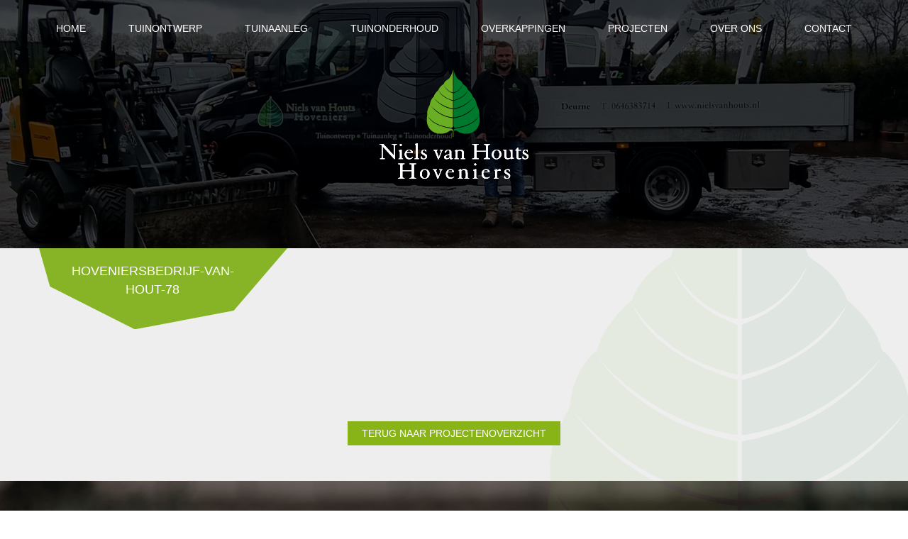

--- FILE ---
content_type: text/html; charset=UTF-8
request_url: http://www.nielsvanhouts.nl/projecten/project-achter-en-voortuin/hoveniersbedrijf-van-hout-78/
body_size: 8147
content:

<!DOCTYPE html>
<html lang="nl">
  <head>
  <title>hoveniersbedrijf-van-hout-78 - Niels van Houts Hoveniers</title>
  <meta charset="utf-8">
  <meta name="author" content="Spits">
  <meta name="viewport" content="width=device-width, initial-scale=1, maximum-scale=1" />
  <meta name="robots" content="index, follow" />
  
  <link rel="pingback" href="http://www.nielsvanhouts.nl/xmlrpc.php">  
  
  <!-- Google Font -->
  <link href='https://fonts.googleapis.com/css?family=Karla:400,400italic,700,700italic' rel='stylesheet' type='text/css'>
  
  <!-- CSS embed -->
  <link rel="stylesheet" type="text/css" href="http://www.nielsvanhouts.nl/wp-content/themes/nielsvanhouts/css/bootstrap.css">
  <link rel="stylesheet" type="text/css" href="http://www.nielsvanhouts.nl/wp-content/themes/nielsvanhouts/css/flexslider.css">
  <link rel="stylesheet" type="text/css" href="http://www.nielsvanhouts.nl/wp-content/themes/nielsvanhouts/css/iconfont.css">
  <link rel="stylesheet" type="text/css" href="http://www.nielsvanhouts.nl/wp-content/themes/nielsvanhouts/css/leaflet.css">

  <link rel="stylesheet" type="text/css" href="http://www.nielsvanhouts.nl/wp-content/themes/nielsvanhouts/style.css?v=20062016">
  
  <!-- Favicons -->
    <link rel="shortcut icon" href="http://www.nielsvanhouts.nl/wp-content/themes/nielsvanhouts/favicons/images/favicon.png">
	<link rel="apple-touch-icon" sizes="57x57" href="http://www.nielsvanhouts.nl/wp-content/themes/nielsvanhouts/favicons/apple-touch-icon-57x57.png">
	<link rel="apple-touch-icon" sizes="60x60" href="http://www.nielsvanhouts.nl/wp-content/themes/nielsvanhouts/favicons/apple-touch-icon-60x60.png">
	<link rel="apple-touch-icon" sizes="72x72" href="http://www.nielsvanhouts.nl/wp-content/themes/nielsvanhouts/favicons/apple-touch-icon-72x72.png">
	<link rel="apple-touch-icon" sizes="76x76" href="http://www.nielsvanhouts.nl/wp-content/themes/nielsvanhouts/favicons/apple-touch-icon-76x76.png">
	<link rel="apple-touch-icon" sizes="114x114" href="http://www.nielsvanhouts.nl/wp-content/themes/nielsvanhouts/favicons/apple-touch-icon-114x114.png">
	<link rel="apple-touch-icon" sizes="120x120" href="http://www.nielsvanhouts.nl/wp-content/themes/nielsvanhouts/favicons/apple-touch-icon-120x120.png">
	<link rel="apple-touch-icon" sizes="144x144" href="http://www.nielsvanhouts.nl/wp-content/themes/nielsvanhouts/favicons/apple-touch-icon-144x144.png">
	<link rel="apple-touch-icon" sizes="152x152" href="http://www.nielsvanhouts.nl/wp-content/themes/nielsvanhouts/favicons/apple-touch-icon-152x152.png">
	<link rel="apple-touch-icon" sizes="180x180" href="http://www.nielsvanhouts.nl/wp-content/themes/nielsvanhouts/favicons/apple-touch-icon-180x180.png">
	<link rel="icon" type="image/png" href="http://www.nielsvanhouts.nl/wp-content/themes/nielsvanhouts/favicons/favicon-32x32.png" sizes="32x32">
	<link rel="icon" type="image/png" href="http://www.nielsvanhouts.nl/wp-content/themes/nielsvanhouts/favicons/favicon-194x194.png" sizes="194x194">
	<link rel="icon" type="image/png" href="http://www.nielsvanhouts.nl/wp-content/themes/nielsvanhouts/favicons/favicon-96x96.png" sizes="96x96">
	<link rel="icon" type="image/png" href="http://www.nielsvanhouts.nl/wp-content/themes/nielsvanhouts/favicons/android-chrome-192x192.png" sizes="192x192">
	<link rel="icon" type="image/png" href="http://www.nielsvanhouts.nl/wp-content/themes/nielsvanhouts/favicons/favicon-16x16.png" sizes="16x16">
	<link rel="manifest" href="http://www.nielsvanhouts.nl/wp-content/themes/nielsvanhouts/favicons/manifest.json">
	<link rel="mask-icon" href="http://www.nielsvanhouts.nl/wp-content/themes/nielsvanhouts/favicons/safari-pinned-tab.svg" color="#5bbad5">
	<meta name="msapplication-TileColor" content="#da532c">
	<meta name="msapplication-TileImage" content="http://www.nielsvanhouts.nl/wp-content/themes/nielsvanhouts/favicons/mstile-144x144.png">
	<meta name="theme-color" content="#ffffff">
  
  <meta name='robots' content='index, follow, max-image-preview:large, max-snippet:-1, max-video-preview:-1' />

	<!-- This site is optimized with the Yoast SEO plugin v26.5 - https://yoast.com/wordpress/plugins/seo/ -->
	<link rel="canonical" href="http://www.nielsvanhouts.nl/projecten/project-achter-en-voortuin/hoveniersbedrijf-van-hout-78/" />
	<meta property="og:locale" content="nl_NL" />
	<meta property="og:type" content="article" />
	<meta property="og:title" content="hoveniersbedrijf-van-hout-78 - Niels van Houts Hoveniers" />
	<meta property="og:url" content="http://www.nielsvanhouts.nl/projecten/project-achter-en-voortuin/hoveniersbedrijf-van-hout-78/" />
	<meta property="og:site_name" content="Niels van Houts Hoveniers" />
	<meta property="og:image" content="http://www.nielsvanhouts.nl/projecten/project-achter-en-voortuin/hoveniersbedrijf-van-hout-78" />
	<meta property="og:image:width" content="1920" />
	<meta property="og:image:height" content="1277" />
	<meta property="og:image:type" content="image/jpeg" />
	<meta name="twitter:card" content="summary_large_image" />
	<script type="application/ld+json" class="yoast-schema-graph">{"@context":"https://schema.org","@graph":[{"@type":"WebPage","@id":"http://www.nielsvanhouts.nl/projecten/project-achter-en-voortuin/hoveniersbedrijf-van-hout-78/","url":"http://www.nielsvanhouts.nl/projecten/project-achter-en-voortuin/hoveniersbedrijf-van-hout-78/","name":"hoveniersbedrijf-van-hout-78 - Niels van Houts Hoveniers","isPartOf":{"@id":"https://www.nielsvanhouts.nl/#website"},"primaryImageOfPage":{"@id":"http://www.nielsvanhouts.nl/projecten/project-achter-en-voortuin/hoveniersbedrijf-van-hout-78/#primaryimage"},"image":{"@id":"http://www.nielsvanhouts.nl/projecten/project-achter-en-voortuin/hoveniersbedrijf-van-hout-78/#primaryimage"},"thumbnailUrl":"http://www.nielsvanhouts.nl/wp-content/uploads/2020/06/hoveniersbedrijf-van-hout-78.jpeg","datePublished":"2024-01-22T11:36:48+00:00","breadcrumb":{"@id":"http://www.nielsvanhouts.nl/projecten/project-achter-en-voortuin/hoveniersbedrijf-van-hout-78/#breadcrumb"},"inLanguage":"nl-NL","potentialAction":[{"@type":"ReadAction","target":["http://www.nielsvanhouts.nl/projecten/project-achter-en-voortuin/hoveniersbedrijf-van-hout-78/"]}]},{"@type":"ImageObject","inLanguage":"nl-NL","@id":"http://www.nielsvanhouts.nl/projecten/project-achter-en-voortuin/hoveniersbedrijf-van-hout-78/#primaryimage","url":"http://www.nielsvanhouts.nl/wp-content/uploads/2020/06/hoveniersbedrijf-van-hout-78.jpeg","contentUrl":"http://www.nielsvanhouts.nl/wp-content/uploads/2020/06/hoveniersbedrijf-van-hout-78.jpeg","width":1920,"height":1277},{"@type":"BreadcrumbList","@id":"http://www.nielsvanhouts.nl/projecten/project-achter-en-voortuin/hoveniersbedrijf-van-hout-78/#breadcrumb","itemListElement":[{"@type":"ListItem","position":1,"name":"Home","item":"https://www.nielsvanhouts.nl/"},{"@type":"ListItem","position":2,"name":"Realisatie voor en achtertuin.","item":"http://www.nielsvanhouts.nl/projecten/project-achter-en-voortuin/"},{"@type":"ListItem","position":3,"name":"hoveniersbedrijf-van-hout-78"}]},{"@type":"WebSite","@id":"https://www.nielsvanhouts.nl/#website","url":"https://www.nielsvanhouts.nl/","name":"Niels van Houts Hoveniers","description":"Hoveniersbedrijf Deurne","potentialAction":[{"@type":"SearchAction","target":{"@type":"EntryPoint","urlTemplate":"https://www.nielsvanhouts.nl/?s={search_term_string}"},"query-input":{"@type":"PropertyValueSpecification","valueRequired":true,"valueName":"search_term_string"}}],"inLanguage":"nl-NL"}]}</script>
	<!-- / Yoast SEO plugin. -->


<link rel="alternate" title="oEmbed (JSON)" type="application/json+oembed" href="http://www.nielsvanhouts.nl/wp-json/oembed/1.0/embed?url=http%3A%2F%2Fwww.nielsvanhouts.nl%2Fprojecten%2Fproject-achter-en-voortuin%2Fhoveniersbedrijf-van-hout-78%2F" />
<link rel="alternate" title="oEmbed (XML)" type="text/xml+oembed" href="http://www.nielsvanhouts.nl/wp-json/oembed/1.0/embed?url=http%3A%2F%2Fwww.nielsvanhouts.nl%2Fprojecten%2Fproject-achter-en-voortuin%2Fhoveniersbedrijf-van-hout-78%2F&#038;format=xml" />
<style id='wp-img-auto-sizes-contain-inline-css' type='text/css'>
img:is([sizes=auto i],[sizes^="auto," i]){contain-intrinsic-size:3000px 1500px}
/*# sourceURL=wp-img-auto-sizes-contain-inline-css */
</style>
<style id='wp-emoji-styles-inline-css' type='text/css'>

	img.wp-smiley, img.emoji {
		display: inline !important;
		border: none !important;
		box-shadow: none !important;
		height: 1em !important;
		width: 1em !important;
		margin: 0 0.07em !important;
		vertical-align: -0.1em !important;
		background: none !important;
		padding: 0 !important;
	}
/*# sourceURL=wp-emoji-styles-inline-css */
</style>
<style id='wp-block-library-inline-css' type='text/css'>
:root{--wp-block-synced-color:#7a00df;--wp-block-synced-color--rgb:122,0,223;--wp-bound-block-color:var(--wp-block-synced-color);--wp-editor-canvas-background:#ddd;--wp-admin-theme-color:#007cba;--wp-admin-theme-color--rgb:0,124,186;--wp-admin-theme-color-darker-10:#006ba1;--wp-admin-theme-color-darker-10--rgb:0,107,160.5;--wp-admin-theme-color-darker-20:#005a87;--wp-admin-theme-color-darker-20--rgb:0,90,135;--wp-admin-border-width-focus:2px}@media (min-resolution:192dpi){:root{--wp-admin-border-width-focus:1.5px}}.wp-element-button{cursor:pointer}:root .has-very-light-gray-background-color{background-color:#eee}:root .has-very-dark-gray-background-color{background-color:#313131}:root .has-very-light-gray-color{color:#eee}:root .has-very-dark-gray-color{color:#313131}:root .has-vivid-green-cyan-to-vivid-cyan-blue-gradient-background{background:linear-gradient(135deg,#00d084,#0693e3)}:root .has-purple-crush-gradient-background{background:linear-gradient(135deg,#34e2e4,#4721fb 50%,#ab1dfe)}:root .has-hazy-dawn-gradient-background{background:linear-gradient(135deg,#faaca8,#dad0ec)}:root .has-subdued-olive-gradient-background{background:linear-gradient(135deg,#fafae1,#67a671)}:root .has-atomic-cream-gradient-background{background:linear-gradient(135deg,#fdd79a,#004a59)}:root .has-nightshade-gradient-background{background:linear-gradient(135deg,#330968,#31cdcf)}:root .has-midnight-gradient-background{background:linear-gradient(135deg,#020381,#2874fc)}:root{--wp--preset--font-size--normal:16px;--wp--preset--font-size--huge:42px}.has-regular-font-size{font-size:1em}.has-larger-font-size{font-size:2.625em}.has-normal-font-size{font-size:var(--wp--preset--font-size--normal)}.has-huge-font-size{font-size:var(--wp--preset--font-size--huge)}.has-text-align-center{text-align:center}.has-text-align-left{text-align:left}.has-text-align-right{text-align:right}.has-fit-text{white-space:nowrap!important}#end-resizable-editor-section{display:none}.aligncenter{clear:both}.items-justified-left{justify-content:flex-start}.items-justified-center{justify-content:center}.items-justified-right{justify-content:flex-end}.items-justified-space-between{justify-content:space-between}.screen-reader-text{border:0;clip-path:inset(50%);height:1px;margin:-1px;overflow:hidden;padding:0;position:absolute;width:1px;word-wrap:normal!important}.screen-reader-text:focus{background-color:#ddd;clip-path:none;color:#444;display:block;font-size:1em;height:auto;left:5px;line-height:normal;padding:15px 23px 14px;text-decoration:none;top:5px;width:auto;z-index:100000}html :where(.has-border-color){border-style:solid}html :where([style*=border-top-color]){border-top-style:solid}html :where([style*=border-right-color]){border-right-style:solid}html :where([style*=border-bottom-color]){border-bottom-style:solid}html :where([style*=border-left-color]){border-left-style:solid}html :where([style*=border-width]){border-style:solid}html :where([style*=border-top-width]){border-top-style:solid}html :where([style*=border-right-width]){border-right-style:solid}html :where([style*=border-bottom-width]){border-bottom-style:solid}html :where([style*=border-left-width]){border-left-style:solid}html :where(img[class*=wp-image-]){height:auto;max-width:100%}:where(figure){margin:0 0 1em}html :where(.is-position-sticky){--wp-admin--admin-bar--position-offset:var(--wp-admin--admin-bar--height,0px)}@media screen and (max-width:600px){html :where(.is-position-sticky){--wp-admin--admin-bar--position-offset:0px}}

/*# sourceURL=wp-block-library-inline-css */
</style><style id='global-styles-inline-css' type='text/css'>
:root{--wp--preset--aspect-ratio--square: 1;--wp--preset--aspect-ratio--4-3: 4/3;--wp--preset--aspect-ratio--3-4: 3/4;--wp--preset--aspect-ratio--3-2: 3/2;--wp--preset--aspect-ratio--2-3: 2/3;--wp--preset--aspect-ratio--16-9: 16/9;--wp--preset--aspect-ratio--9-16: 9/16;--wp--preset--color--black: #000000;--wp--preset--color--cyan-bluish-gray: #abb8c3;--wp--preset--color--white: #ffffff;--wp--preset--color--pale-pink: #f78da7;--wp--preset--color--vivid-red: #cf2e2e;--wp--preset--color--luminous-vivid-orange: #ff6900;--wp--preset--color--luminous-vivid-amber: #fcb900;--wp--preset--color--light-green-cyan: #7bdcb5;--wp--preset--color--vivid-green-cyan: #00d084;--wp--preset--color--pale-cyan-blue: #8ed1fc;--wp--preset--color--vivid-cyan-blue: #0693e3;--wp--preset--color--vivid-purple: #9b51e0;--wp--preset--gradient--vivid-cyan-blue-to-vivid-purple: linear-gradient(135deg,rgb(6,147,227) 0%,rgb(155,81,224) 100%);--wp--preset--gradient--light-green-cyan-to-vivid-green-cyan: linear-gradient(135deg,rgb(122,220,180) 0%,rgb(0,208,130) 100%);--wp--preset--gradient--luminous-vivid-amber-to-luminous-vivid-orange: linear-gradient(135deg,rgb(252,185,0) 0%,rgb(255,105,0) 100%);--wp--preset--gradient--luminous-vivid-orange-to-vivid-red: linear-gradient(135deg,rgb(255,105,0) 0%,rgb(207,46,46) 100%);--wp--preset--gradient--very-light-gray-to-cyan-bluish-gray: linear-gradient(135deg,rgb(238,238,238) 0%,rgb(169,184,195) 100%);--wp--preset--gradient--cool-to-warm-spectrum: linear-gradient(135deg,rgb(74,234,220) 0%,rgb(151,120,209) 20%,rgb(207,42,186) 40%,rgb(238,44,130) 60%,rgb(251,105,98) 80%,rgb(254,248,76) 100%);--wp--preset--gradient--blush-light-purple: linear-gradient(135deg,rgb(255,206,236) 0%,rgb(152,150,240) 100%);--wp--preset--gradient--blush-bordeaux: linear-gradient(135deg,rgb(254,205,165) 0%,rgb(254,45,45) 50%,rgb(107,0,62) 100%);--wp--preset--gradient--luminous-dusk: linear-gradient(135deg,rgb(255,203,112) 0%,rgb(199,81,192) 50%,rgb(65,88,208) 100%);--wp--preset--gradient--pale-ocean: linear-gradient(135deg,rgb(255,245,203) 0%,rgb(182,227,212) 50%,rgb(51,167,181) 100%);--wp--preset--gradient--electric-grass: linear-gradient(135deg,rgb(202,248,128) 0%,rgb(113,206,126) 100%);--wp--preset--gradient--midnight: linear-gradient(135deg,rgb(2,3,129) 0%,rgb(40,116,252) 100%);--wp--preset--font-size--small: 13px;--wp--preset--font-size--medium: 20px;--wp--preset--font-size--large: 36px;--wp--preset--font-size--x-large: 42px;--wp--preset--spacing--20: 0.44rem;--wp--preset--spacing--30: 0.67rem;--wp--preset--spacing--40: 1rem;--wp--preset--spacing--50: 1.5rem;--wp--preset--spacing--60: 2.25rem;--wp--preset--spacing--70: 3.38rem;--wp--preset--spacing--80: 5.06rem;--wp--preset--shadow--natural: 6px 6px 9px rgba(0, 0, 0, 0.2);--wp--preset--shadow--deep: 12px 12px 50px rgba(0, 0, 0, 0.4);--wp--preset--shadow--sharp: 6px 6px 0px rgba(0, 0, 0, 0.2);--wp--preset--shadow--outlined: 6px 6px 0px -3px rgb(255, 255, 255), 6px 6px rgb(0, 0, 0);--wp--preset--shadow--crisp: 6px 6px 0px rgb(0, 0, 0);}:where(.is-layout-flex){gap: 0.5em;}:where(.is-layout-grid){gap: 0.5em;}body .is-layout-flex{display: flex;}.is-layout-flex{flex-wrap: wrap;align-items: center;}.is-layout-flex > :is(*, div){margin: 0;}body .is-layout-grid{display: grid;}.is-layout-grid > :is(*, div){margin: 0;}:where(.wp-block-columns.is-layout-flex){gap: 2em;}:where(.wp-block-columns.is-layout-grid){gap: 2em;}:where(.wp-block-post-template.is-layout-flex){gap: 1.25em;}:where(.wp-block-post-template.is-layout-grid){gap: 1.25em;}.has-black-color{color: var(--wp--preset--color--black) !important;}.has-cyan-bluish-gray-color{color: var(--wp--preset--color--cyan-bluish-gray) !important;}.has-white-color{color: var(--wp--preset--color--white) !important;}.has-pale-pink-color{color: var(--wp--preset--color--pale-pink) !important;}.has-vivid-red-color{color: var(--wp--preset--color--vivid-red) !important;}.has-luminous-vivid-orange-color{color: var(--wp--preset--color--luminous-vivid-orange) !important;}.has-luminous-vivid-amber-color{color: var(--wp--preset--color--luminous-vivid-amber) !important;}.has-light-green-cyan-color{color: var(--wp--preset--color--light-green-cyan) !important;}.has-vivid-green-cyan-color{color: var(--wp--preset--color--vivid-green-cyan) !important;}.has-pale-cyan-blue-color{color: var(--wp--preset--color--pale-cyan-blue) !important;}.has-vivid-cyan-blue-color{color: var(--wp--preset--color--vivid-cyan-blue) !important;}.has-vivid-purple-color{color: var(--wp--preset--color--vivid-purple) !important;}.has-black-background-color{background-color: var(--wp--preset--color--black) !important;}.has-cyan-bluish-gray-background-color{background-color: var(--wp--preset--color--cyan-bluish-gray) !important;}.has-white-background-color{background-color: var(--wp--preset--color--white) !important;}.has-pale-pink-background-color{background-color: var(--wp--preset--color--pale-pink) !important;}.has-vivid-red-background-color{background-color: var(--wp--preset--color--vivid-red) !important;}.has-luminous-vivid-orange-background-color{background-color: var(--wp--preset--color--luminous-vivid-orange) !important;}.has-luminous-vivid-amber-background-color{background-color: var(--wp--preset--color--luminous-vivid-amber) !important;}.has-light-green-cyan-background-color{background-color: var(--wp--preset--color--light-green-cyan) !important;}.has-vivid-green-cyan-background-color{background-color: var(--wp--preset--color--vivid-green-cyan) !important;}.has-pale-cyan-blue-background-color{background-color: var(--wp--preset--color--pale-cyan-blue) !important;}.has-vivid-cyan-blue-background-color{background-color: var(--wp--preset--color--vivid-cyan-blue) !important;}.has-vivid-purple-background-color{background-color: var(--wp--preset--color--vivid-purple) !important;}.has-black-border-color{border-color: var(--wp--preset--color--black) !important;}.has-cyan-bluish-gray-border-color{border-color: var(--wp--preset--color--cyan-bluish-gray) !important;}.has-white-border-color{border-color: var(--wp--preset--color--white) !important;}.has-pale-pink-border-color{border-color: var(--wp--preset--color--pale-pink) !important;}.has-vivid-red-border-color{border-color: var(--wp--preset--color--vivid-red) !important;}.has-luminous-vivid-orange-border-color{border-color: var(--wp--preset--color--luminous-vivid-orange) !important;}.has-luminous-vivid-amber-border-color{border-color: var(--wp--preset--color--luminous-vivid-amber) !important;}.has-light-green-cyan-border-color{border-color: var(--wp--preset--color--light-green-cyan) !important;}.has-vivid-green-cyan-border-color{border-color: var(--wp--preset--color--vivid-green-cyan) !important;}.has-pale-cyan-blue-border-color{border-color: var(--wp--preset--color--pale-cyan-blue) !important;}.has-vivid-cyan-blue-border-color{border-color: var(--wp--preset--color--vivid-cyan-blue) !important;}.has-vivid-purple-border-color{border-color: var(--wp--preset--color--vivid-purple) !important;}.has-vivid-cyan-blue-to-vivid-purple-gradient-background{background: var(--wp--preset--gradient--vivid-cyan-blue-to-vivid-purple) !important;}.has-light-green-cyan-to-vivid-green-cyan-gradient-background{background: var(--wp--preset--gradient--light-green-cyan-to-vivid-green-cyan) !important;}.has-luminous-vivid-amber-to-luminous-vivid-orange-gradient-background{background: var(--wp--preset--gradient--luminous-vivid-amber-to-luminous-vivid-orange) !important;}.has-luminous-vivid-orange-to-vivid-red-gradient-background{background: var(--wp--preset--gradient--luminous-vivid-orange-to-vivid-red) !important;}.has-very-light-gray-to-cyan-bluish-gray-gradient-background{background: var(--wp--preset--gradient--very-light-gray-to-cyan-bluish-gray) !important;}.has-cool-to-warm-spectrum-gradient-background{background: var(--wp--preset--gradient--cool-to-warm-spectrum) !important;}.has-blush-light-purple-gradient-background{background: var(--wp--preset--gradient--blush-light-purple) !important;}.has-blush-bordeaux-gradient-background{background: var(--wp--preset--gradient--blush-bordeaux) !important;}.has-luminous-dusk-gradient-background{background: var(--wp--preset--gradient--luminous-dusk) !important;}.has-pale-ocean-gradient-background{background: var(--wp--preset--gradient--pale-ocean) !important;}.has-electric-grass-gradient-background{background: var(--wp--preset--gradient--electric-grass) !important;}.has-midnight-gradient-background{background: var(--wp--preset--gradient--midnight) !important;}.has-small-font-size{font-size: var(--wp--preset--font-size--small) !important;}.has-medium-font-size{font-size: var(--wp--preset--font-size--medium) !important;}.has-large-font-size{font-size: var(--wp--preset--font-size--large) !important;}.has-x-large-font-size{font-size: var(--wp--preset--font-size--x-large) !important;}
/*# sourceURL=global-styles-inline-css */
</style>

<style id='classic-theme-styles-inline-css' type='text/css'>
/*! This file is auto-generated */
.wp-block-button__link{color:#fff;background-color:#32373c;border-radius:9999px;box-shadow:none;text-decoration:none;padding:calc(.667em + 2px) calc(1.333em + 2px);font-size:1.125em}.wp-block-file__button{background:#32373c;color:#fff;text-decoration:none}
/*# sourceURL=/wp-includes/css/classic-themes.min.css */
</style>
<link rel='stylesheet' id='contact-form-7-css' href='http://www.nielsvanhouts.nl/wp-content/plugins/contact-form-7/includes/css/styles.css?ver=6.1.4' type='text/css' media='all' />
<link rel="https://api.w.org/" href="http://www.nielsvanhouts.nl/wp-json/" /><link rel="alternate" title="JSON" type="application/json" href="http://www.nielsvanhouts.nl/wp-json/wp/v2/media/908" /><link rel="EditURI" type="application/rsd+xml" title="RSD" href="http://www.nielsvanhouts.nl/xmlrpc.php?rsd" />

<link rel='shortlink' href='http://www.nielsvanhouts.nl/?p=908' />
<style type="text/css">.recentcomments a{display:inline !important;padding:0 !important;margin:0 !important;}</style>    <!--[if lt IE 9]>
      <script src="https://oss.maxcdn.com/libs/html5shiv/3.7.0/html5shiv.js"></script>
      <script src="https://oss.maxcdn.com/libs/respond.js/1.3.0/respond.min.js"></script>
    <![endif]--> 
  </head>
  <body>
   
    <header>
    	<section id="main-slider">
    		<div class="flexslider">
    			<div class="overlay"></div>
    			<ul class="slides">
	    							        				            <li class="slide">
				            	<div class="image" style="background-image:url('http://www.nielsvanhouts.nl/wp-content/uploads/2023/05/Website-1-2.jpg')"></div>
				            </li>
				        						    		</ul>
    		</div>
    	</section> 
    	<section id="logo">
    		<a href="/">
    			<img src="http://www.nielsvanhouts.nl/wp-content/themes/nielsvanhouts/images/logo_wit.svg" alt="Niels van Houten Hoveniers">
			</a>
    	</section>
    	<section id="menu-toggle">
    		<div class="icon-bars"></div>
    	</section>
    	<section id="menu">
    		<div class="menu-close"><i class="icon-close"></i></div>
    		<img src="http://www.nielsvanhouts.nl/wp-content/themes/nielsvanhouts/images/leaf_solid.svg" alt="Niels van Houten Hoveniers">
    		<nav>
    			<ul id="menu-hoofdmenu" class="menu"><li id="menu-item-957" class="menu-item menu-item-type-post_type menu-item-object-page menu-item-home menu-item-957"><a href="http://www.nielsvanhouts.nl/">Home</a></li>
<li id="menu-item-51" class="menu-item menu-item-type-post_type menu-item-object-page menu-item-51"><a href="http://www.nielsvanhouts.nl/tuinontwerp/">Tuinontwerp</a></li>
<li id="menu-item-52" class="menu-item menu-item-type-post_type menu-item-object-page menu-item-52"><a href="http://www.nielsvanhouts.nl/tuinaanleg/">Tuinaanleg</a></li>
<li id="menu-item-53" class="menu-item menu-item-type-post_type menu-item-object-page menu-item-53"><a href="http://www.nielsvanhouts.nl/tuinonderhoud/">Tuinonderhoud</a></li>
<li id="menu-item-54" class="menu-item menu-item-type-post_type menu-item-object-page menu-item-54"><a href="http://www.nielsvanhouts.nl/buitenverblijven/">Overkappingen</a></li>
<li id="menu-item-55" class="menu-item menu-item-type-post_type menu-item-object-page menu-item-55"><a href="http://www.nielsvanhouts.nl/projecten/">Projecten</a></li>
<li id="menu-item-56" class="menu-item menu-item-type-post_type menu-item-object-page menu-item-56"><a href="http://www.nielsvanhouts.nl/over-niels/">Over ons</a></li>
<li id="menu-item-57" class="menu-item menu-item-type-post_type menu-item-object-page menu-item-57"><a href="http://www.nielsvanhouts.nl/contact/">Contact</a></li>
</ul>    		</nav>
    	</section>
    </header>
<article class="page">
	
	<section class="leafbg right">
		
		<section id="main-content">
			<div class="container">
				<div class="row">
					<div class="col-sm-12">
						
						<section id="title-block">
							<img src="http://www.nielsvanhouts.nl/wp-content/themes/nielsvanhouts/images/title-bg.svg">
							<div class="text">hoveniersbedrijf-van-hout-78</div>
						</section>
						<section id="content-block" class="page">
							<h1></h1>
							<span class="text"></span>
						</section>
						
					</div>
				</div>
			</div>
		</section>
		
		<section id="gallery">
			<div class="container">
				<div class="row">
					
										
					<a href="/projecten" class="back-button">Terug naar projectenoverzicht</a>
					
				</div>
			</div>
		</section>
		
	</section>
	
</article>



    <footer>
    	<section id="footer-top">
    		<div class="container">
	    		<div class="row">
	    			<h1>Niels van Houts Hoveniers</h1>
	    			<div class="facebook-link">
	    				<a href="https://www.facebook.com/Niels-van-Houts-Hoveniers-348128681956758/">
	    					<img src="http://www.nielsvanhouts.nl/wp-content/themes/nielsvanhouts/images/facebook_icon.svg" alt="Facebook Niels van Houts Hovenier">
	    				</a>
	    			</div>
	    			<div class="col-sm-3 column first">
	    				<h2>Menu</h2>
	    				<nav>
			    			<ul id="menu-footermenu" class="menu"><li id="menu-item-84" class="menu-item menu-item-type-post_type menu-item-object-page menu-item-84"><a href="http://www.nielsvanhouts.nl/tuinontwerp/">Tuinontwerp</a></li>
<li id="menu-item-85" class="menu-item menu-item-type-post_type menu-item-object-page menu-item-85"><a href="http://www.nielsvanhouts.nl/tuinaanleg/">Tuinaanleg</a></li>
<li id="menu-item-86" class="menu-item menu-item-type-post_type menu-item-object-page menu-item-86"><a href="http://www.nielsvanhouts.nl/tuinonderhoud/">Tuinonderhoud</a></li>
<li id="menu-item-87" class="menu-item menu-item-type-post_type menu-item-object-page menu-item-87"><a href="http://www.nielsvanhouts.nl/buitenverblijven/">Overkappingen</a></li>
<li id="menu-item-955" class="menu-item menu-item-type-post_type menu-item-object-page menu-item-955"><a href="http://www.nielsvanhouts.nl/vacatures/">Vacatures</a></li>
<li id="menu-item-88" class="menu-item menu-item-type-post_type menu-item-object-page menu-item-88"><a href="http://www.nielsvanhouts.nl/over-niels/">Over ons</a></li>
<li id="menu-item-89" class="menu-item menu-item-type-post_type menu-item-object-page menu-item-89"><a href="http://www.nielsvanhouts.nl/contact/">Contact</a></li>
<li id="menu-item-477" class="menu-item menu-item-type-post_type menu-item-object-page menu-item-477"><a href="http://www.nielsvanhouts.nl/algemene-voorwaarden-2/">Algemene voorwaarden</a></li>
<li id="menu-item-586" class="menu-item menu-item-type-post_type menu-item-object-page menu-item-586"><a href="http://www.nielsvanhouts.nl/privacyverklaring/">Privacyverklaring</a></li>
</ul>			    		</nav>
	    			</div>
	    			<div class="col-sm-6 column second">
	    				<h2>Contact</h2>
	    				<table>
	        				<tr>
	        					<td>Julianastraat 34</td>
	        					<td class="green">Tel.:</td>
	        					<td>06 - 46383714</td>
	        				</tr>
	        				<tr>
	        					<td>5751 JX Deurne</td>
	        					<td class="green">E-mail:</td>
	        					<td><a href="mailto:info@nielsvanhouts.nl">info@nielsvanhouts.nl</a></td>
	        				</tr>
	        			</table>
	    			</div>
	    			<div class="col-sm-3 column last">
	    				<div class="inner">
	    												<img src="http://www.nielsvanhouts.nl/wp-content/themes/nielsvanhouts/images/sbb.png" alt="">
	    				</div>
	    			</div>
	    		</div>
	    	</div>
    	</section>
    	
    	<section id="footer-bottom">
    		<div class="text">
    			<span>Copyright Niels van Houts Hoveniers 2026</span>
    		</div>
    	</section>
    </footer>
  
  <script type="speculationrules">
{"prefetch":[{"source":"document","where":{"and":[{"href_matches":"/*"},{"not":{"href_matches":["/wp-*.php","/wp-admin/*","/wp-content/uploads/*","/wp-content/*","/wp-content/plugins/*","/wp-content/themes/nielsvanhouts/*","/*\\?(.+)"]}},{"not":{"selector_matches":"a[rel~=\"nofollow\"]"}},{"not":{"selector_matches":".no-prefetch, .no-prefetch a"}}]},"eagerness":"conservative"}]}
</script>
<script type="text/javascript" src="http://www.nielsvanhouts.nl/wp-includes/js/dist/hooks.min.js?ver=dd5603f07f9220ed27f1" id="wp-hooks-js"></script>
<script type="text/javascript" src="http://www.nielsvanhouts.nl/wp-includes/js/dist/i18n.min.js?ver=c26c3dc7bed366793375" id="wp-i18n-js"></script>
<script type="text/javascript" id="wp-i18n-js-after">
/* <![CDATA[ */
wp.i18n.setLocaleData( { 'text direction\u0004ltr': [ 'ltr' ] } );
//# sourceURL=wp-i18n-js-after
/* ]]> */
</script>
<script type="text/javascript" src="http://www.nielsvanhouts.nl/wp-content/plugins/contact-form-7/includes/swv/js/index.js?ver=6.1.4" id="swv-js"></script>
<script type="text/javascript" id="contact-form-7-js-translations">
/* <![CDATA[ */
( function( domain, translations ) {
	var localeData = translations.locale_data[ domain ] || translations.locale_data.messages;
	localeData[""].domain = domain;
	wp.i18n.setLocaleData( localeData, domain );
} )( "contact-form-7", {"translation-revision-date":"2025-11-30 09:13:36+0000","generator":"GlotPress\/4.0.3","domain":"messages","locale_data":{"messages":{"":{"domain":"messages","plural-forms":"nplurals=2; plural=n != 1;","lang":"nl"},"This contact form is placed in the wrong place.":["Dit contactformulier staat op de verkeerde plek."],"Error:":["Fout:"]}},"comment":{"reference":"includes\/js\/index.js"}} );
//# sourceURL=contact-form-7-js-translations
/* ]]> */
</script>
<script type="text/javascript" id="contact-form-7-js-before">
/* <![CDATA[ */
var wpcf7 = {
    "api": {
        "root": "http:\/\/www.nielsvanhouts.nl\/wp-json\/",
        "namespace": "contact-form-7\/v1"
    }
};
//# sourceURL=contact-form-7-js-before
/* ]]> */
</script>
<script type="text/javascript" src="http://www.nielsvanhouts.nl/wp-content/plugins/contact-form-7/includes/js/index.js?ver=6.1.4" id="contact-form-7-js"></script>
<script id="wp-emoji-settings" type="application/json">
{"baseUrl":"https://s.w.org/images/core/emoji/17.0.2/72x72/","ext":".png","svgUrl":"https://s.w.org/images/core/emoji/17.0.2/svg/","svgExt":".svg","source":{"concatemoji":"http://www.nielsvanhouts.nl/wp-includes/js/wp-emoji-release.min.js?ver=6.9"}}
</script>
<script type="module">
/* <![CDATA[ */
/*! This file is auto-generated */
const a=JSON.parse(document.getElementById("wp-emoji-settings").textContent),o=(window._wpemojiSettings=a,"wpEmojiSettingsSupports"),s=["flag","emoji"];function i(e){try{var t={supportTests:e,timestamp:(new Date).valueOf()};sessionStorage.setItem(o,JSON.stringify(t))}catch(e){}}function c(e,t,n){e.clearRect(0,0,e.canvas.width,e.canvas.height),e.fillText(t,0,0);t=new Uint32Array(e.getImageData(0,0,e.canvas.width,e.canvas.height).data);e.clearRect(0,0,e.canvas.width,e.canvas.height),e.fillText(n,0,0);const a=new Uint32Array(e.getImageData(0,0,e.canvas.width,e.canvas.height).data);return t.every((e,t)=>e===a[t])}function p(e,t){e.clearRect(0,0,e.canvas.width,e.canvas.height),e.fillText(t,0,0);var n=e.getImageData(16,16,1,1);for(let e=0;e<n.data.length;e++)if(0!==n.data[e])return!1;return!0}function u(e,t,n,a){switch(t){case"flag":return n(e,"\ud83c\udff3\ufe0f\u200d\u26a7\ufe0f","\ud83c\udff3\ufe0f\u200b\u26a7\ufe0f")?!1:!n(e,"\ud83c\udde8\ud83c\uddf6","\ud83c\udde8\u200b\ud83c\uddf6")&&!n(e,"\ud83c\udff4\udb40\udc67\udb40\udc62\udb40\udc65\udb40\udc6e\udb40\udc67\udb40\udc7f","\ud83c\udff4\u200b\udb40\udc67\u200b\udb40\udc62\u200b\udb40\udc65\u200b\udb40\udc6e\u200b\udb40\udc67\u200b\udb40\udc7f");case"emoji":return!a(e,"\ud83e\u1fac8")}return!1}function f(e,t,n,a){let r;const o=(r="undefined"!=typeof WorkerGlobalScope&&self instanceof WorkerGlobalScope?new OffscreenCanvas(300,150):document.createElement("canvas")).getContext("2d",{willReadFrequently:!0}),s=(o.textBaseline="top",o.font="600 32px Arial",{});return e.forEach(e=>{s[e]=t(o,e,n,a)}),s}function r(e){var t=document.createElement("script");t.src=e,t.defer=!0,document.head.appendChild(t)}a.supports={everything:!0,everythingExceptFlag:!0},new Promise(t=>{let n=function(){try{var e=JSON.parse(sessionStorage.getItem(o));if("object"==typeof e&&"number"==typeof e.timestamp&&(new Date).valueOf()<e.timestamp+604800&&"object"==typeof e.supportTests)return e.supportTests}catch(e){}return null}();if(!n){if("undefined"!=typeof Worker&&"undefined"!=typeof OffscreenCanvas&&"undefined"!=typeof URL&&URL.createObjectURL&&"undefined"!=typeof Blob)try{var e="postMessage("+f.toString()+"("+[JSON.stringify(s),u.toString(),c.toString(),p.toString()].join(",")+"));",a=new Blob([e],{type:"text/javascript"});const r=new Worker(URL.createObjectURL(a),{name:"wpTestEmojiSupports"});return void(r.onmessage=e=>{i(n=e.data),r.terminate(),t(n)})}catch(e){}i(n=f(s,u,c,p))}t(n)}).then(e=>{for(const n in e)a.supports[n]=e[n],a.supports.everything=a.supports.everything&&a.supports[n],"flag"!==n&&(a.supports.everythingExceptFlag=a.supports.everythingExceptFlag&&a.supports[n]);var t;a.supports.everythingExceptFlag=a.supports.everythingExceptFlag&&!a.supports.flag,a.supports.everything||((t=a.source||{}).concatemoji?r(t.concatemoji):t.wpemoji&&t.twemoji&&(r(t.twemoji),r(t.wpemoji)))});
//# sourceURL=http://www.nielsvanhouts.nl/wp-includes/js/wp-emoji-loader.min.js
/* ]]> */
</script>
 
  <script src="https://ajax.googleapis.com/ajax/libs/jquery/1.11.3/jquery.min.js" type="text/javascript"></script>
  <script src="http://www.nielsvanhouts.nl/wp-content/themes/nielsvanhouts/js/default.js" type="text/javascript"></script>
  <script src="http://www.nielsvanhouts.nl/wp-content/themes/nielsvanhouts/js/bootstrap.js" type="text/javascript"></script>
  <script src="http://www.nielsvanhouts.nl/wp-content/themes/nielsvanhouts/js/modernizr.js" type="text/javascript"></script>      
  <script src="http://www.nielsvanhouts.nl/wp-content/themes/nielsvanhouts/js/jquery.flexslider-min.js" type="text/javascript"></script>
  <script src="http://www.nielsvanhouts.nl/wp-content/themes/nielsvanhouts/js/leaflet.js" type="text/javascript"></script>
  <script src="http://www.nielsvanhouts.nl/wp-content/themes/nielsvanhouts/js/leaflet.min.js" type="text/javascript"></script>

  </body>
</html>



--- FILE ---
content_type: text/css
request_url: http://www.nielsvanhouts.nl/wp-content/themes/nielsvanhouts/css/iconfont.css
body_size: 461
content:
@charset "UTF-8";

@font-face {
  font-family: "niels-van-houts";
  src:url("../fonts/niels-van-houts.eot");
  src:url("../fonts/niels-van-houts.eot?#iefix") format("embedded-opentype"),
    url("../fonts/niels-van-houts.woff") format("woff"),
    url("../fonts/niels-van-houts.ttf") format("truetype"),
    url("../fonts/niels-van-houts.svg#niels-van-houts") format("svg");
  font-weight: normal;
  font-style: normal;

}

[data-icon]:before {
  font-family: "niels-van-houts" !important;
  content: attr(data-icon);
  font-style: normal !important;
  font-weight: normal !important;
  font-variant: normal !important;
  text-transform: none !important;
  speak: none;
  line-height: 1;
  -webkit-font-smoothing: antialiased;
  -moz-osx-font-smoothing: grayscale;
}

[class^="icon-"]:before,
[class*=" icon-"]:before {
  font-family: "niels-van-houts" !important;
  font-style: normal !important;
  font-weight: normal !important;
  font-variant: normal !important;
  text-transform: none !important;
  speak: none;
  line-height: 1;
  -webkit-font-smoothing: antialiased;
  -moz-osx-font-smoothing: grayscale;
}

.icon-angle-left:before {
  content: "\61";
}
.icon-angle-right:before {
  content: "\62";
}
.icon-close:before {
  content: "\63";
}
.icon-pdf-document:before {
  content: "\64";
}
.icon-logo-101-beeldmerk-gevuld:before {
  content: "\66";
}
.icon-telephone:before {
  content: "\65";
}
.icon-envelope:before {
  content: "\67";
}
.icon-marker:before {
  content: "\68";
}
.icon-kvk-3:before {
  content: "\69";
}


--- FILE ---
content_type: text/css
request_url: http://www.nielsvanhouts.nl/wp-content/themes/nielsvanhouts/style.css?v=20062016
body_size: 4192
content:
/*
Theme Name: Niels van Houts
Text Domain: niels-van-houts
Theme URI: https://www.nielsvanhouts.nl
Version: 1.0
Description: Maatwerk WordPress thema.
Author: Spits
Author URI: http://www.spits.online
*/

*/
/* Coding by 101Media.nl */
/* ===================
=== NON-RESPONSIVE ===
=================== */
/* VARIABLES */
/* GENERAL */
body {
  font-family: "Karla", sans-serif;
  font-size: 16px;
}

img {
  max-width: 100%;
  height: auto;
}

.container {
  width: 100%;
  position: relative;
  max-width: 1200px;
}

a {
  cursor: pointer;
}

a:hover {
  text-decoration: none;
}

a:focus, *:focus {
  outline: none;
}

.nogutter {
  padding: 0;
  margin: 0 auto;
}

.clear {
  clear: both;
}

article {
  background-color: #eee;
}

.page-contact {
  background-color: #fff;
}

#swipebox-bottom-bar {
  bottom: 0px !important;
  -webkit-transform: translate3d(0, 0, 0) !important;
          transform: translate3d(0, 0, 0) !important;
}

#swipebox-overlay {
  background-color: rgba(0, 0, 0, 0.8);
}

/* IE Fix for not respecting height of SVG's */
.ie9 img[src*=".svg"] {
  width: 100%;
}

@media screen and (-ms-high-contrast: active), (-ms-high-contrast: none) {
  img[src*=".svg"] {
    width: 100%;
  }
}

.leafbg {
  position: relative;
}

.leafbg.left:before {
  opacity: 0.06;
  content: "";
  position: absolute;
  top: 0;
  right: 0;
  bottom: 0;
  left: 0;
  background: url("images/leaf_solid_left.svg") no-repeat;
  background-position: 0% 0%;
  background-size: 40% auto;
}

.leafbg.right:before {
  opacity: 0.06;
  content: "";
  position: absolute;
  top: 0;
  right: 0;
  bottom: -50px;
  left: 0;
  background: url("images/leaf_solid_right.svg") no-repeat;
  background-position: 100% 0%;
  background-size: 40% auto;
}

/* Header */
header {
  position: relative;
}

header #main-slider {
  overflow: hidden;
  width: 100%;
  height: 250px;
  position: relative;
}

header #main-slider .flexslider {
  position: absolute;
  top: 0;
  right: 0;
  bottom: 0;
  left: 0;
  border: 0;
  margin: 0;
}

header #main-slider .flexslider .flex-viewport {
  height: 100%;
}

header #main-slider .flexslider .overlay {
  background-color: rgba(0, 0, 0, 0.7);
  position: absolute;
  top: 0;
  right: 0;
  bottom: 0;
  left: 0;
  z-index: 2;
}

header #main-slider .flexslider .slides {
  height: 100%;
}

header #main-slider .flexslider .slides li {
  height: 100%;
  position: relative;
}

header #main-slider .flexslider .slides li .image {
  position: absolute;
  top: 0;
  right: 0;
  bottom: 0;
  left: 0;
  background: no-repeat center center;
  background-size: cover;
}

header #main-slider .flexslider .flex-direction-nav {
  pointer-events: none;
  z-index: 5;
  position: absolute;
  top: 0;
  right: 0;
  left: 0;
  bottom: 0;
}

header #main-slider .flexslider .flex-direction-nav .flex-prev {
  left: 0;
}

header #main-slider .flexslider .flex-direction-nav .flex-prev:before {
  content: "a";
}

header #main-slider .flexslider .flex-direction-nav .flex-next {
  right: 0;
}

header #main-slider .flexslider .flex-direction-nav .flex-next:before {
  content: "b";
}

header #main-slider .flexslider .flex-direction-nav a {
  pointer-events: auto;
  opacity: 1;
  background-color: rgba(0, 0, 0, 0.5);
  color: #fff;
}

header #main-slider .flexslider .flex-direction-nav a:before {
  font-family: niels-van-houts;
  color: #fff;
  font-size: 30px;
  padding: 1px 4px;
}

header #logo {
  display: -webkit-flex;
  display: -ms-flexbox;
  display: flex;
  -webkit-align-items: center;
      -ms-flex-align: center;
          align-items: center;
  z-index: 3;
  position: absolute;
  top: 0;
  right: 0;
  bottom: 0;
  left: 0;
}

header #logo a {
  opacity: 1;
  transition: all 300ms;
  max-width: 100%;
  margin: 0 auto;
  width: 210px;
  display: block;
}

header #logo a:hover {
  opacity: 0.6;
}

header #logo a img {
  width: 100%;
  max-height: 100%;
  max-width: 100%;
}

header #menu-toggle {
  position: absolute;
  top: 0;
  left: 0;
  z-index: 5;
  cursor: pointer;
  padding: 20px;
}

header #menu-toggle .icon-bars {
  position: relative;
  width: 30px;
  height: 5px;
  background-color: #fff;
  border-radius: 3px;
}

header #menu-toggle .icon-bars:before {
  content: "";
  position: absolute;
  margin-top: 8px;
  width: 30px;
  height: 5px;
  background-color: #fff;
  border-radius: 3px;
}

header #menu-toggle .icon-bars:after {
  content: "";
  position: absolute;
  margin-top: 16px;
  width: 30px;
  height: 5px;
  background-color: #fff;
  border-radius: 3px;
}

header #menu {
  overflow: hidden;
  z-index: 999;
  position: fixed;
  top: 0;
  right: 0;
  bottom: 0;
  left: 0;
  width: 0;
  transition: all 400ms;
  background-color: rgba(0, 0, 0, 0.9);
}

header #menu.active {
  width: 100%;
}

header #menu ul {
  height: calc(100% - 80px);
  position: absolute;
  list-style: none;
  top: 0;
  right: 0;
  bottom: 0;
  left: 0;
  padding-left: 0;
  margin: 80px 0 20px 0;
}

header #menu ul li {
  height: 12.5%;
  position: relative;
  display: -webkit-flex;
  display: -ms-flexbox;
  display: flex;
  -webkit-justify-content: center;
      -ms-flex-pack: center;
          justify-content: center;
  -webkit-align-items: center;
      -ms-flex-align: center;
          align-items: center;
}

header #menu ul li a {
  font-size: 1.1em;
  position: relative;
  text-align: center;
  color: #fff;
  text-transform: uppercase;
}

header #menu ul li a:before {
  content: "[";
  color: #88b417;
  position: absolute;
  left: -15px;
  top: -6px;
  opacity: 0;
  font-size: 1.4em;
  transition: all 300ms;
}

header #menu ul li a:after {
  content: "]";
  color: #88b417;
  position: absolute;
  right: -15px;
  top: -6px;
  opacity: 0;
  font-size: 1.4em;
  transition: all 300ms;
}

header #menu ul li.current_page_item a:before, header #menu ul li.current_page_item a:after {
  opacity: 1;
  font-weight: 700;
}

header #menu ul li a:hover:before, header #menu ul li a:hover:after {
  opacity: 1;
  font-weight: 700;
}

header #menu img {
  max-width: initial;
  width: 50px;
  height: auto;
  margin: 0 auto;
  display: block;
  padding: 10px 0;
}

header #menu .menu-close {
  position: absolute;
  top: 0;
  left: 0;
  padding: 20px;
  font-size: 2em;
  cursor: pointer;
  color: #fff;
}

#main-content #title-block {
  width: 200px;
  max-width: 100%;
  margin: 0 auto 20px auto;
  overflow: hidden;
  position: relative;
}

#main-content #title-block img {
  width: 100%;
}

#main-content #title-block .text {
  position: absolute;
  text-transform: uppercase;
  top: 36%;
  right: 0;
  left: 0;
  -webkit-transform: translateY(-50%) translateX(-10px);
      -ms-transform: translateY(-50%) translateX(-10px);
          transform: translateY(-50%) translateX(-10px);
  text-align: center;
  color: #fff;
  font-size: 1.1em;
  font-weight: 400;
  max-width: 80%;
  margin: 0 auto;
}

#main-content #content-block {
  font-size: 1.05em;
  margin-bottom: 50px;
}

#main-content #content-block h1, #contactform-container h1 {
  font-weight: 700;
  color: #88b417;
  margin-bottom: 20px;
  font-size: 1.7em;
  text-transform: uppercase;
}

#main-content #content-block .text {
  color: #424242;
}

#main-content #content-block.page {
  text-align: center;
  padding-left: 0;
  max-width: 700px;
  margin: 50px auto;
}

#main-content #content-block.page h1 {
  margin-top: 0;
}

#advantages {
  padding-bottom: 50px;
}

#advantages ul {
  max-width: 1000px;
  margin: 0 auto;
  list-style: none;
  left: 0;
  padding-left: 0;
}

#advantages ul li.main {
  position: relative;
  width: 200px;
  max-width: 100%;
  margin: 0 auto;
  margin-bottom: 30px;
}

#advantages ul li.main .octagon {
  background: no-repeat center center;
  background-size: cover;
  width: 100%;
  padding-bottom: 100%;
  position: relative;
}

#advantages ul li.main .octagon .overlay {
  background: no-repeat center center url("images/octagon_gray.svg");
  background-size: cover;
  position: absolute;
  top: 0;
  right: 0;
  bottom: 0;
  left: 0;
}

#advantages ul li.main span {
  position: absolute;
  right: 0;
  bottom: -35px;
  left: 0;
  text-align: center;
  text-transform: uppercase;
  font-size: 1.2em;
  font-weight: 400;
}

#advantages ul li.sub {
  padding: 20px;
  margin: 0 auto;
  width: 80px;
}

#advantages ul li.sub img {
  width: 100%;
}

#sub-content .column {
  min-height: 200px;
}

#sub-content .column.left {
  background-color: #88b417;
  padding: 20px;
}

#sub-content .column.left .inner {
  background-color: #91ba29;
  width: 100%;
  color: #fff;
  padding: 40px 30px;
}

#sub-content .column.left .inner a {
  transition: all 300ms;
  border-bottom: 1px solid #fff;
  color: #fff;
}

#sub-content .column.left .inner a:hover {
  border-bottom: 1px solid #00782d;
  color: #00782d;
}

#sub-content .column.left .inner h1 {
  font-size: 2em;
  text-transform: uppercase;
  font-weight: 700;
  margin: 0 0 40px 0;
}

#sub-content .column.left .inner p {
  margin: 0;
  font-size: 1.2em;
  font-weight: 400;
}

#sub-content .column.right .inner {
  position: absolute;
  top: 0;
  right: 0;
  bottom: 0;
  left: 0;
  background: no-repeat center center;
  background-size: cover;
}

#sub-content .column.right .inner .overlay {
  background-color: rgba(0, 0, 0, 0.5);
  position: absolute;
  top: 0;
  right: 0;
  bottom: 0;
  left: 0;
}

#projects {
  padding: 50px 0;
}

#projects.overview {
  padding: 0 0 100px 0;
}

#projects h1 {
  text-align: center;
  color: #424242;
  text-transform: uppercase;
  font-size: 2.8em;
  font-weight: 700;
  margin-bottom: 30px;
}

#projects .column {
  padding: 10px;
}

#projects .column > a {
  position: relative;
  width: 100%;
  display: block;
  padding-bottom: 50%;
}

#projects .column a .image {
  position: absolute;
  top: 0;
  right: 0;
  bottom: 0;
  left: 0;
  background: no-repeat center center;
  background-size: cover;
}

#projects .column a .overlay {
  transition: all 300ms;
  position: absolute;
  top: 0;
  right: 0;
  bottom: 0;
  left: 0;
  background-color: rgba(0, 0, 0, 0.6);
}

#projects .column a:hover .overlay {
  background-color: rgba(0, 0, 0, 0.3);
}

#projects .column a:hover .text {
  padding-bottom: 10px;
}

#projects .column a .text {
  transition: all 300ms;
  color: #fff;
  font-weight: 400;
  font-size: 1.5em;
  max-width: 80%;
  text-align: center;
  text-shadow: 1px 1px 1px rgba(0, 0, 0, 0.5);
}

#projects .column a .text-wrap {
  position: absolute;
  top: 0;
  right: 0;
  bottom: 0;
  left: 0;
  display: -webkit-flex;
  display: -ms-flexbox;
  display: flex;
  -webkit-align-items: center;
      -ms-flex-align: center;
          align-items: center;
  -webkit-justify-content: center;
      -ms-flex-pack: center;
          justify-content: center;
}

#googlemaps-frontpage h1 {
  color: #88b417;
  text-align: center;
  text-transform: uppercase;
  font-weight: 400;
  font-size: 2em;
  margin-bottom: 20px;
}

#googlemaps-frontpage #map_canvas {
  max-height: 50vh;
  height: 400px;
  border-top: 3px solid #88b417;
}

#sub-content.contact #map_canvas {
  position: absolute;
  top: 0;
  right: 0;
  bottom: 0;
  left: 0;
}

#sub-content.contact span {
  position: relative;
  display: block;
  padding: 5px 0 0 30px;
}

#sub-content.contact span i {
  position: absolute;
  left: 0;
  top: 6px;
  font-size: 1.2em;
}

#gallery {
  padding-bottom: 50px;
}

#gallery .column {
  float: none;
  display: block;
  padding: 5px;
  margin-right: -3px;
  margin: 0 auto;
}

#gallery .column a {
  display: block;
  position: relative;
}

#gallery .column a .image {
  width: 100%;
  padding-bottom: 50%;
  background: center center no-repeat;
  background-size: cover;
}

#gallery .column a .overlay {
  transition: all 300ms;
  position: absolute;
  top: 0;
  right: 0;
  bottom: 0;
  left: 0;
  background-color: rgba(0, 0, 0, 0.5);
}

#gallery .column a:hover .overlay {
  background-color: rgba(0, 0, 0, 0.3);
}

#gallery .back-button {
  transition: background-color 300ms;
  display: block;
  padding: 7px 15px;
  margin: 50px auto 0 auto;
  width: 100%;
  max-width: 300px;
  color: #fff;
  background-color: #88b417;
  text-align: center;
  text-transform: uppercase;
}

#gallery .back-button:hover {
  background-color: #00782d;
}

#contact-info {
  background-color: #88b417;
  padding: 20px;
}

#contact-info .row {
  display: -webkit-flex;
  display: -ms-flexbox;
  display: flex;
  -webkit-align-items: center;
      -ms-flex-align: center;
          align-items: center;
}

#contact-info .column {
  background-color: #91ba29;
  margin: 0 auto;
  padding: 20px;
  color: #fff;
  display: inline-block;
}

#contact-info .column h1 {
  margin: 0 0 20px 0;
  font-size: 1.4em;
  text-transform: uppercase;
}

@media screen and (min-width: 480px) {
  #contact-info .column {
    padding: 40px 100px;
  }
}

#contactform-container {
  background-color: #fff;
}

#contactform-container .inner {
  max-width: 700px;
  margin: 0 auto;
  padding: 50px 0;
}

#contactform-container h1 {
  margin: 0;
  text-align: center;
}

#contactform-container .text {
  color: #424242;
  font-weight: 400;
  font-size: 1.1em;
  margin: 20px 0;
  display: block;
  text-align: center;
}

.wpcf7-form {
  padding: 15px;
}

.wpcf7-form .input-wrap {
  margin-bottom: 5px;
  width: 100%;
  height: 75px;
  position: relative;
}

.wpcf7-form .input-wrap .wpcf7-form-control-wrap {
  position: absolute;
  z-index: 100;
  background: transparent;
  top: 0;
  right: 0;
  bottom: 0;
  left: 0;
  display: block;
}

.wpcf7-form .input-wrap .wpcf7-form-control-wrap input, .wpcf7-form .input-wrap .wpcf7-form-control-wrap textarea {
  height: 100%;
  padding: 18px 25px 0 25px;
  top: 0;
  right: 0;
  bottom: 0;
  left: 0;
  position: absolute;
  background: transparent;
  border: 1px solid #ccc;
  width: 100%;
}

.wpcf7-form .input-wrap .wpcf7-form-control-wrap textarea {
  overflow: hidden;
  padding: 40px 25px 25px 25px;
  max-width: 100%;
  max-height: 150px;
}

.wpcf7-form .input-wrap .wpcf7-form-control-wrap input.wpcf7-not-valid {
  border-color: red;
}

.wpcf7-form .input-wrap .wpcf7-form-control-wrap .wpcf7-not-valid-tip {
  display: none;
}

.wpcf7-form .input-wrap.textarea {
  height: 150px;
}

.wpcf7-form div.wpcf7-response-output {
  border-left: 0;
  font-weight: 400;
  border-top: 0;
  border-right: 0;
  padding: 0 0 10px 0;
  text-align: center;
}

.wpcf7-form div.wpcf7-mail-sent-ok {
  border-color: #88b417;
}

.wpcf7-form .input-wrap .label-wrap {
  font-size: 0.9em;
  transition: all 300ms;
  border: 38px solid #fff;
  color: #333333;
  position: absolute;
  top: 0;
  right: 0;
  bottom: 0;
  left: 0;
}

.wpcf7-form .input-wrap.open .label-wrap {
  border: 28px solid #fff;
  border-top-width: 35px;
}

.wpcf7-form .input-wrap .label-wrap label {
  transition: all 300ms;
  position: absolute;
  top: -12px;
  left: -10px;
  font-size: 1em;
}

.wpcf7-form .input-wrap.open .label-wrap label {
  top: -23px;
  left: 0;
  font-size: 1em;
}

.wpcf7-form input[type="submit"] {
  background-color: #88b417;
  transition: all 300ms;
  color: #fff;
  outline: 0 !important;
  border: 0;
  margin-top: 10px;
  border-radius: 0;
  padding: 10px 20px;
}

.wpcf7-form input[type="submit"]:hover {
  background-color: #00782d;
}

footer {
  text-align: center;
}

footer #footer-top {
  padding: 50px 0;
  background: url("images/footer_bg.jpg") no-repeat center center;
  background-size: cover;
}

footer #footer-top .facebook-link {
  display: block;
}

footer #footer-top .facebook-link a {
  opacity: 1;
  transition: all 300ms;
  margin: 20px auto 30px auto;
  display: block;
  width: 100%;
  max-width: 100px;
}

footer #footer-top .facebook-link a:hover {
  opacity: 0.5;
}

footer #footer-top .facebook-link img {
  width: 100%;
  height: auto;
}

footer #footer-top .column {
  margin-bottom: 40px;
}

footer #footer-top .column.last {
  margin-bottom: 0;
}

footer #footer-top .column.last img {
  width: 75px;
}

footer #footer-top h1 {
  margin: 0;
  color: #fff;
  text-transform: uppercase;
  text-align: center;
  font-size: 1.4em;
  font-weight: 700;
}

footer #footer-top h2 {
  color: #88b417;
  text-transform: uppercase;
  font-size: 1.2em;
  font-weight: 700;
  margin: 0 0 10px 0;
}

footer #footer-top ul {
  list-style: none;
  left: 0;
  padding-left: 0;
  margin: 0;
}

footer #footer-top a {
  color: #fff;
  transition: all 300ms;
}

footer #footer-top a:hover {
  color: #88b417;
}

footer #footer-top a.terms-link {
  padding-left: 40px;
  position: relative;
  display: inline-block;
  margin-top: 10px;
}

footer #footer-top a.terms-link i {
  color: #88b417;
  font-size: 2.3em;
  position: absolute;
  left: 0;
  top: -6px;
}

footer #footer-top table {
  color: #fff;
  width: 100%;
}

footer #footer-top table td.green {
  display: none;
  color: #88b417;
  font-weight: 700;
}

footer #footer-bottom {
  background-color: #1b1b1b;
}

footer #footer-bottom .text {
  font-size: 0.9em;
  padding: 10px 0;
  color: #fff;
  display: block;
}

footer #footer-bottom .text a {
  position: relative;
  color: #fff;
  margin: 0 15px 0 30px;
  display: inline-block;
  padding-right: 25px;
}

footer #footer-bottom .text a i {
  transition: all 300ms;
  position: absolute;
  right: 0;
  top: 3px;
  font-size: 1.05em;
}

footer #footer-bottom .text a:hover i {
  color: #88b417;
}

/* =WordPress Core
-------------------------------------------------------------- */
.alignnone {
  margin: 5px 20px 20px 0;
}

.aligncenter, div.aligncenter {
  display: block;
  margin: 5px auto 5px auto;
}

.alignright {
  float: right;
  margin: 5px 0 20px 20px;
}

.alignleft {
  float: left;
  margin: 5px 20px 20px 0;
}

a img.alignright {
  float: right;
  margin: 5px 0 20px 20px;
}

a img.alignnone {
  margin: 5px 20px 20px 0;
}

a img.alignleft {
  float: left;
  margin: 5px 20px 20px 0;
}

a img.aligncenter {
  display: block;
  margin-left: auto;
  margin-right: auto;
}

.wp-caption {
  background: #fff;
  border: 1px solid #f0f0f0;
  max-width: 96%;
  padding: 5px 3px 10px;
  text-align: center;
}

.wp-caption.alignnone {
  margin: 5px 20px 20px 0;
}

.wp-caption.alignleft {
  margin: 5px 20px 20px 0;
}

.wp-caption.alignright {
  margin: 5px 0 20px 20px;
}

.wp-caption img {
  border: 0 none;
  height: auto;
  margin: 0;
  max-width: 98.5%;
  padding: 0;
  width: auto;
}

.wp-caption p.wp-caption-text {
  font-size: 11px;
  line-height: 17px;
  margin: 0;
  padding: 0 4px 5px;
}

.screen-reader-text {
  clip: rect(1px, 1px, 1px, 1px);
  position: absolute !important;
  height: 1px;
  width: 1px;
  overflow: hidden;
}

.screen-reader-text:focus {
  background-color: #f1f1f1;
  border-radius: 3px;
  box-shadow: 0 0 2px 2px rgba(0, 0, 0, 0.6);
  clip: auto !important;
  color: #21759b;
  display: block;
  font-size: 14px;
  font-size: 0.875rem;
  font-weight: bold;
  height: auto;
  left: 5px;
  line-height: normal;
  padding: 15px 23px 14px;
  text-decoration: none;
  top: 5px;
  width: auto;
  z-index: 100000;
}

/* ===================
=== RESPONSIVE     ===
=================== */
/* Smallest devices (phones (.col-xs-)) below 768px) */
/* Small devices (tablets (.col-sm-), 768px and up) */
@media screen and (min-width: 768px) {
  #main-content #title-block {
    width: 350px;
    margin: 0;
  }
  #main-content #title-block .text {
    font-size: 1.3em;
    top: 40%;
    -webkit-transform: translateY(-50%) translateX(-15px);
        -ms-transform: translateY(-50%) translateX(-15px);
            transform: translateY(-50%) translateX(-15px);
  }
  #main-content #content-block {
    color: #424242;
    margin-top: -50px;
    padding: 0 30px 0 400px;
  }
  #main-content #content-block h1, #contactform-container h1 {
    font-size: 2.5em;
  }
  #main-content #content-block.page {
    margin: 30px auto 80px auto;
  }
  #advantages.page {
    padding: 50px 0 80px 0;
  }
  #advantages ul {
    display: -webkit-flex;
    display: -ms-flexbox;
    display: flex;
    -webkit-align-items: center;
        -ms-flex-align: center;
            align-items: center;
  }
  #advantages ul li.main {
    margin-bottom: 50px;
  }
  #advantages ul li.sub {
    margin-bottom: 50px;
  }
  #sub-content .row {
    display: -webkit-flex;
    display: -ms-flexbox;
    display: flex;
  }
  #sub-content .column.left .inner {
    float: right;
    max-width: 580px;
  }
  #sub-content .column.left {
    padding: 60px 40px 60px 60px;
  }
  #sub-content .column.right .inner {
    height: 85%;
    margin: auto;
  }
  #gallery .flex {
    display: -webkit-flex;
    display: -ms-flexbox;
    display: flex;
  }
  #gallery .column {
    display: inline-block;
  }
  .wpcf7-form .input-wrap.right, .wpcf7-form .input-wrap.left {
    width: 50%;
    float: left;
  }
  .wpcf7-form .input-wrap .wpcf7-form-control-wrap {
    right: 5px;
  }
  .wpcf7-form .input-wrap .label-wrap {
    right: 5px;
  }
  footer {
    text-align: left;
  }
  footer #footer-top table td.green {
    display: table-cell;
  }
  footer #footer-top h2 {
    margin-bottom: 20px;
  }
  footer #footer-top .column {
    margin-bottom: 0;
  }
  footer #footer-top .column.last img {
    margin-top: 22px;
  }
  footer #footer-bottom .text {
    text-align: right;
  }
}

/* Medium devices (desktops (.col-md-), 992px and up) */
@media screen and (min-width: 992px) {
  header #main-slider {
    height: 350px;
  }
  header #menu {
    pointer-events: none;
    width: 100%;
    max-width: 1200px;
    margin: 0 auto;
    position: absolute;
    background: transparent;
  }
  header #menu img {
    display: none;
  }
  header #menu ul {
    margin: 0;
    height: auto;
    display: -webkit-flex;
    display: -ms-flexbox;
    display: flex;
    -webkit-justify-content: center;
        -ms-flex-pack: center;
            justify-content: center;
  }
  header #menu ul li {
    height: auto;
    display: inline-block;
    padding-top: 30px;
  }
  header #menu ul li a {
    pointer-events: auto;
    font-size: 1em;
    margin: 0 15px;
  }
  header #menu ul li a:before {
    left: -10px;
  }
  header #menu ul li a:after {
    right: -10px;
  }
  header #menu .menu-close {
    display: none;
  }
  header #menu-toggle {
    display: none;
  }
}

/* Large devices (large desktops (.col-lg-), 1200px and up) */
@media screen and (min-width: 1200px) {
  header #menu ul li a {
    margin: 0 30px;
  }
  footer #footer-top .column.second {
    padding-right: 50px;
  }
}


--- FILE ---
content_type: image/svg+xml
request_url: http://www.nielsvanhouts.nl/wp-content/themes/nielsvanhouts/images/leaf_solid.svg
body_size: 1120
content:
<?xml version="1.0" encoding="utf-8"?>
<!-- Generator: Adobe Illustrator 19.2.0, SVG Export Plug-In . SVG Version: 6.00 Build 0)  -->
<svg version="1.1" id="Laag_1" xmlns="http://www.w3.org/2000/svg" xmlns:xlink="http://www.w3.org/1999/xlink" x="0px" y="0px"
	 width="206.2px" height="260.2px" viewBox="0 0 206.2 260.2" style="enable-background:new 0 0 206.2 260.2;" xml:space="preserve"
	>
<style type="text/css">
	.st0{fill:#00782D;enable-background:new    ;}
	.st1{fill:#6AAE23;enable-background:new    ;}
</style>
<path class="st0" d="M106.7,260.2h-1.6v-25.5c0.1-4.5,4-6.2,8.8-6.7c47.6-8.4,77.7-24.6,88.4-47.8c-15.2,23.3-45.4,38.6-88.8,45
	c-3.9,0.8-8.7-0.9-8.7-7v-29.7c36.4-4.8,66-21.7,87-49.8c-25.2,27.8-54.8,43.7-87,46.6V154c31.2-5.8,56.6-21,74.6-44.6
	c-20.9,23.1-46.3,37.1-74.6,41.3v-29.2c28.9-8.8,48-22.6,56.1-40.5c-12.5,19.2-31.6,32-56.1,37.7V91.8c17.9-6.4,30-17.5,35.4-32.8
	c-6.2,14.7-21.7,27.4-35.4,29.8L105,0c0.1-0.3,0.1-0.5,0.3,0c1.4,10,4.7,20.1,10.9,29.2c6,11.3,19.9,11.7,23.9,25.7
	c0.3,0.5,0.8,1.1,1.7,1.7c9.7,6.1,16.2,13.5,19,21.7c0.3,0.6,0.7,1,1.1,1.2c9.5,8.5,15.4,17.2,17.6,25.7c0.4,0.7,1,1.1,1.7,1.4
	c7.3,7.3,11.6,16.8,12.8,27.9l0.7,2.5c8,13.1,11.3,26.4,9.6,39c-0.1,0.6,0,1.3,0.3,2c12.8,67.7-53.6,85.5-88.5,58.4
	c-4.1-1.8-8.1-0.9-9.5,2.6L106.7,260.2L106.7,260.2z"/>
<path class="st1" d="M100.8,260.2V239c-1.4-3.5-5.4-4.4-9.5-2.6C56.4,263.5-9.9,245.7,2.8,178c0.2-0.7,0.3-1.4,0.3-2
	c-1.6-12.6,1.6-25.9,9.6-39l0.7-2.5c1.2-11.2,5.5-20.7,12.8-27.9c0.7-0.3,1.3-0.8,1.7-1.4C30.1,96.7,36,88,45.5,79.5
	c0.5-0.2,0.9-0.6,1.1-1.2c2.8-8.2,9.3-15.5,19-21.7c0.8-0.6,1.4-1.1,1.7-1.7c4-14,17.9-14.4,23.9-25.7c6.2-9.1,9.5-19.1,10.9-29.2
	c0.1-0.5,0.2-0.3,0.3,0l0.2,88.8C88.9,86.4,73.4,73.7,67.2,59c5.5,15.3,17.5,26.5,35.4,32.8v26.8c-24.5-5.7-43.6-18.5-56.1-37.7
	c8.1,17.9,27.2,31.6,56.1,40.5v29.2c-28.4-4.2-53.8-18.3-74.6-41.3c18.1,23.6,43.4,38.8,74.6,44.6v31.3c-32.3-2.9-61.9-18.7-87-46.6
	c21.1,28.1,50.7,45.1,87,49.8v29.7c0,6.1-4.7,7.8-8.7,7c-43.4-6.3-73.6-21.6-88.8-45c10.7,23.2,40.8,39.5,88.4,47.8
	c4.7,0.5,8.6,2.2,8.8,6.7v25.6H100.8z"/>
</svg>


--- FILE ---
content_type: image/svg+xml
request_url: http://www.nielsvanhouts.nl/wp-content/themes/nielsvanhouts/images/leaf_solid_right.svg
body_size: 1115
content:
<?xml version="1.0" encoding="utf-8"?>
<!-- Generator: Adobe Illustrator 19.2.0, SVG Export Plug-In . SVG Version: 6.00 Build 0)  -->
<svg version="1.1" id="Laag_1" xmlns="http://www.w3.org/2000/svg" xmlns:xlink="http://www.w3.org/1999/xlink" x="0px" y="0px"
	 width="193.3px" height="209px" viewBox="0 0 193.3 209" style="enable-background:new 0 0 193.3 209;" xml:space="preserve">
<style type="text/css">
	.st0{fill:#00782D;enable-background:new    ;}
	.st1{fill:#6AAE23;enable-background:new    ;}
</style>
<path class="st0" d="M106.7,209h-1.6v-25.5c0.1-4.5,4-6.2,8.8-6.7c47.6-8.4,77.7-24.6,88.4-47.8c-15.2,23.3-45.4,38.6-88.8,45
	c-3.9,0.8-8.7-0.9-8.7-7v-29.7c36.4-4.8,66-21.7,87-49.8c-25.2,27.8-54.8,43.7-87,46.6v-31.3c31.2-5.8,56.6-21,74.6-44.6
	c-20.9,23.1-46.3,37.1-74.6,41.3V70.3c28.9-8.8,48-22.6,56.1-40.5c-12.5,19.2-31.6,32-56.1,37.7V40.6c17.9-6.4,30-17.5,35.4-32.8
	c-6.2,14.7-21.7,27.4-35.4,29.8l0.2-88.8c0.1-0.3,0.1-0.5,0.3,0c1.4,10,4.7,20.1,10.9,29.2c6,11.3,19.9,11.7,23.9,25.7
	c0.3,0.5,0.8,1.1,1.7,1.7c9.7,6.1,16.2,13.5,19,21.7c0.3,0.6,0.7,1,1.1,1.2c9.5,8.5,15.4,17.2,17.6,25.7c0.4,0.7,1,1.1,1.7,1.4
	c7.3,7.3,11.6,16.8,12.8,27.9l0.7,2.5c8,13.1,11.3,26.4,9.6,39c-0.1,0.6,0,1.3,0.3,2c12.8,67.7-53.6,85.5-88.5,58.4
	c-4.1-1.8-8.1-0.9-9.5,2.6L106.7,209L106.7,209z"/>
<path class="st1" d="M100.8,209v-21.2c-1.4-3.5-5.4-4.4-9.5-2.6c-34.9,27.1-101.2,9.3-88.5-58.4c0.2-0.7,0.3-1.4,0.3-2
	c-1.6-12.6,1.6-25.9,9.6-39l0.7-2.5c1.2-11.2,5.5-20.7,12.8-27.9c0.7-0.3,1.3-0.8,1.7-1.4c2.2-8.5,8.1-17.2,17.6-25.7
	c0.5-0.2,0.9-0.6,1.1-1.2c2.8-8.2,9.3-15.5,19-21.7c0.8-0.6,1.4-1.1,1.7-1.7c4-14,17.9-14.4,23.9-25.7c6.2-9.1,9.5-19.1,10.9-29.2
	c0.1-0.5,0.2-0.3,0.3,0l0.2,88.8C88.9,35.2,73.4,22.5,67.2,7.8c5.5,15.3,17.5,26.5,35.4,32.8v26.8C78.1,61.7,59,48.9,46.5,29.7
	c8.1,17.9,27.2,31.6,56.1,40.5v29.2C74.2,95.2,48.8,81.1,28,58.1c18.1,23.6,43.4,38.8,74.6,44.6V134c-32.3-2.9-61.9-18.7-87-46.6
	c21.1,28.1,50.7,45.1,87,49.8v29.7c0,6.1-4.7,7.8-8.7,7c-43.4-6.3-73.6-21.6-88.8-45c10.7,23.2,40.8,39.5,88.4,47.8
	c4.7,0.5,8.6,2.2,8.8,6.7V209H100.8z"/>
</svg>


--- FILE ---
content_type: application/javascript
request_url: http://www.nielsvanhouts.nl/wp-content/themes/nielsvanhouts/js/default.js
body_size: 529
content:
$(document).ready(function() {
    
    //Swipebox
    //$( '.swipebox' ).fancybox();
    
    //Flexslider
    $('.flexslider').flexslider({
    	animation: "slide",
    	controlNav: false
 	});
 	
 	$('header #menu-toggle').click(function (){
 		$('header #menu').toggleClass('active');
 	});
 	$('header #menu .menu-close').click(function (){
 		$('header #menu').toggleClass('active');
 	});
 	
 	// Contact form transition
 	$(".wpcf7-form .input-wrap .wpcf7-form-control-wrap input").focus(function() {
		$(this).parent().parent().addClass("open");
	});
	$(".wpcf7-form .input-wrap .wpcf7-form-control-wrap input").blur(function() {
		if(!$(this).val()) {
			$(this).parent().parent().removeClass("open");
		}
	});
	$(".wpcf7-form .input-wrap .wpcf7-form-control-wrap textarea").focus(function() {
		$(this).parent().parent().addClass("open");
	});
	$(".wpcf7-form .input-wrap .wpcf7-form-control-wrap textarea").blur(function() {
		if(!$(this).val()) {
			$(this).parent().parent().removeClass("open");
		}
	});
 	
    
    //SVG fallback
    if (!Modernizr.svg) {
        var imgs = document.getElementsByTagName('img');
        var svgExtension = /.*\.svg$/
        var l = imgs.length;
        for(var i = 0; i < l; i++) {
            if(imgs[i].src.match(svgExtension)) {
                imgs[i].src = imgs[i].src.slice(0, -3) + 'png';
                console.log(imgs[i].src);
            }
        }
    }    

});    

--- FILE ---
content_type: image/svg+xml
request_url: http://www.nielsvanhouts.nl/wp-content/themes/nielsvanhouts/images/facebook_icon.svg
body_size: 598
content:
<?xml version="1.0" encoding="utf-8"?>
<!-- Generator: Adobe Illustrator 19.2.0, SVG Export Plug-In . SVG Version: 6.00 Build 0)  -->
<svg version="1.1" id="Laag_1" xmlns="http://www.w3.org/2000/svg" xmlns:xlink="http://www.w3.org/1999/xlink" x="0px" y="0px"
	 width="107.6px" height="53.5px" viewBox="0 0 107.6 53.5" style="enable-background:new 0 0 107.6 53.5;" xml:space="preserve">
<style type="text/css">
	.st0{fill:none;stroke:#87B426;stroke-miterlimit:10;}
	.st1{fill:#FFFFFF;}
</style>
<g>
	<path class="st0" d="M31.8,24.7c1.2,1.2,1.2,3.1,0,4.2l-13,13c-1.2,1.2-3.1,1.2-4.2,0l-13-13c-1.2-1.2-1.2-3.1,0-4.2l13-13
		c1.2-1.2,3.1-1.2,4.2,0L31.8,24.7z"/>
</g>
<g>
	<path class="st0" d="M78.9,24.7c1.2,1.2,1.2,3.1,0,4.2L55.8,52.1c-1.2,1.2-3.1,1.2-4.2,0L28.3,28.9c-1.2-1.2-1.2-3.1,0-4.2
		L51.5,1.5c1.2-1.2,3.1-1.2,4.2,0L78.9,24.7z"/>
</g>
<g>
	<path class="st0" d="M106.2,24.7c1.2,1.2,1.2,3.1,0,4.2l-13,13c-1.2,1.2-3.1,1.2-4.2,0l-13-13c-1.2-1.2-1.2-3.1,0-4.2l13-13
		c1.2-1.2,3.1-1.2,4.2,0L106.2,24.7z"/>
</g>
<g>
	<path class="st1" d="M59.8,13.5v4.6h-2.5c-0.7,0-1.2,0.2-1.4,0.6c-0.2,0.3-0.2,0.7-0.2,1.4v2.1h4.2l-0.5,4.6h-3.7v13.3h-5.5V26.8
		h-2.7v-4.6h2.7v-2.8c0-2.8,1-4.6,2.9-5.4c0.9-0.4,1.8-0.5,2.6-0.5H59.8z"/>
</g>
</svg>


--- FILE ---
content_type: image/svg+xml
request_url: http://www.nielsvanhouts.nl/wp-content/themes/nielsvanhouts/images/logo_wit.svg
body_size: 4949
content:
<?xml version="1.0" encoding="utf-8"?>
<!-- Generator: Adobe Illustrator 19.2.0, SVG Export Plug-In . SVG Version: 6.00 Build 0)  -->
<svg version="1.1" id="Laag_1" xmlns="http://www.w3.org/2000/svg" xmlns:xlink="http://www.w3.org/1999/xlink" x="0px" y="0px"
	 width="576.5px" height="422.8px" viewBox="0 0 576.5 422.8" style="enable-background:new 0 0 576.5 422.8;" xml:space="preserve"
	>
<style type="text/css">
	.st0{clip-path:url(#SVGID_2_);}
	.st1{clip-path:url(#SVGID_4_);fill:#FFFFFF;}
	.st2{clip-path:url(#SVGID_6_);}
	.st3{clip-path:url(#SVGID_6_);fill:#FFFFFF;}
	.st4{fill-rule:evenodd;clip-rule:evenodd;fill:#00782D;}
	.st5{fill-rule:evenodd;clip-rule:evenodd;fill:#6AAE23;}
</style>
<g>
	<defs>
		<path id="SVGID_1_" d="M554.1,336l1.5,0.1c1.3,6.1,4.2,9.1,8.8,9.1c2,0,3.6-0.6,4.8-1.7c1.3-1.1,1.9-2.6,1.9-4.5
			c0-2-0.6-3.5-1.9-4.6c-1.2-1.1-3-2.3-5.3-3.5c-1.5-0.9-2.9-1.7-4.1-2.4c-1.2-0.8-2.2-1.5-3.1-2.3c-0.8-0.8-1.5-1.6-1.9-2.6
			c-0.5-1-0.7-2.1-0.7-3.3c0-2.9,1.1-5.2,3.4-7.1c2.2-1.9,5.4-2.8,9.4-2.8c2.4,0,4.8,0.4,7.2,1.2v7.6l-1.2,0.2
			c-1.2-2.3-2.3-4.1-3.4-5.2c-1.1-1.1-2.4-1.7-3.9-1.7c-1.8,0-3.2,0.5-4.2,1.5c-1.1,1-1.6,2.3-1.6,3.9c0,1,0.2,1.8,0.5,2.5
			c0.3,0.7,0.9,1.4,1.6,1.9c0.7,0.6,1.6,1.2,2.6,1.7c1,0.6,2.2,1.2,3.5,1.9c1.4,0.8,2.6,1.4,3.6,2.1c1.1,0.7,2,1.4,2.7,2.2
			c0.7,0.7,1.3,1.6,1.6,2.6c0.4,1,0.5,2.1,0.5,3.4c0,1.6-0.3,3.1-1,4.4c-0.6,1.4-1.5,2.6-2.6,3.6c-1.1,1-2.5,1.8-3.9,2.4
			c-1.5,0.6-3.1,0.9-4.8,0.9c-5.3,0-9-1.3-11.2-4L554.1,336z M525.8,314v-1.6l9.2-9.5h1.4v8.2h11.5v2.9h-11.5v20.5
			c0,1.7,0.1,3.2,0.2,4.3c0.2,1.2,0.5,2.2,1,3c0.5,0.8,1.2,1.3,2.2,1.7c0.9,0.4,2.1,0.6,3.6,0.6c0.7,0,1.4-0.1,2.2-0.3
			c0.8-0.1,1.7-0.4,2.7-0.8l0.6,1.7c-1,0.9-2.3,1.5-3.8,2c-1.6,0.5-3.5,0.7-5.6,0.7c-2,0-3.7-0.3-4.9-0.8c-1.3-0.5-2.3-1.4-3-2.5
			c-0.7-1.1-1.2-2.6-1.5-4.3c-0.3-1.7-0.4-3.8-0.4-6.2V314H525.8z M507.5,319.8c0-1.2-0.1-2.2-0.2-3.1c-0.1-0.9-0.4-1.6-0.8-2.1
			c-0.3-0.5-0.9-0.9-1.6-1.2c-0.7-0.2-1.7-0.4-3-0.4v-1.9l12.4-0.7V336c0,2.5,0.1,4.2,0.5,5.2c0.3,1,1.1,1.5,2.3,1.5
			c0.4,0,0.8-0.1,1.2-0.2c0.4-0.1,0.9-0.3,1.5-0.5v2.4l-11.7,2.5v-3.6c-2.1,1.3-4.2,2.3-6.2,3c-2,0.7-4,1-6,1
			c-4.4,0-7.6-1.1-9.6-3.2c-2-2.2-3-5.6-3-10.2v-14.1c0-1.2-0.1-2.2-0.2-3.1c-0.1-0.9-0.3-1.6-0.7-2.1c-0.4-0.5-0.9-0.9-1.7-1.2
			c-0.7-0.2-1.7-0.4-3-0.4v-1.9l12.3-0.7v20.7c0,4.4,0.6,7.7,1.8,9.7c1.2,2.1,3.4,3.1,6.8,3.1c3.5,0,6.6-1.3,9.1-3.9V319.8z
			 M452.9,345.3c3.2,0,5.8-1.4,7.9-4.3c2.1-2.8,3.2-6.8,3.2-12c0-5.4-1-9.5-2.9-12.2c-1.9-2.8-4.6-4.2-8.1-4.2
			c-3.2,0-5.8,1.4-7.9,4.3c-2.1,2.8-3.1,6.9-3.1,12.1c0,5.3,1,9.4,2.8,12.1C446.8,343.9,449.5,345.3,452.9,345.3z M471.5,328.5
			c0,2.7-0.5,5.3-1.4,7.6c-1,2.3-2.4,4.3-4.1,5.9c-1.7,1.6-3.7,3-6,3.9c-2.3,1-4.8,1.4-7.6,1.4c-2.6,0-5-0.4-7.2-1.3
			c-2.2-0.9-4-2.1-5.6-3.8c-1.6-1.6-2.8-3.6-3.7-5.8c-0.9-2.3-1.3-4.8-1.3-7.6c0-2.6,0.5-5.1,1.5-7.3c1-2.2,2.3-4.2,4-5.8
			c1.7-1.7,3.7-3,6-3.9c2.3-0.9,4.9-1.4,7.7-1.4c2.6,0,4.9,0.5,7.2,1.4c2.2,0.9,4.1,2.1,5.6,3.7c1.6,1.6,2.8,3.5,3.7,5.7
			C471.1,323.4,471.5,325.9,471.5,328.5z M375.4,318v16.9c0,1.8,0.1,3.3,0.2,4.6c0.1,1.2,0.5,2.1,1.1,2.9c0.6,0.8,1.4,1.3,2.6,1.6
			c1.1,0.3,2.7,0.5,4.7,0.6v2.3h-25.1v-2.3c2-0.1,3.6-0.3,4.7-0.6c1.1-0.3,2-0.9,2.6-1.6c0.6-0.8,0.9-1.7,1-2.9
			c0.1-1.2,0.2-2.7,0.2-4.6v-34.6c0-1.8-0.1-3.3-0.2-4.5c-0.1-1.2-0.5-2.2-1-2.9c-0.6-0.8-1.5-1.3-2.6-1.6c-1.1-0.4-2.7-0.5-4.7-0.6
			v-2.4h25.1v2.4c-2,0.1-3.6,0.3-4.7,0.6c-1.1,0.3-2,0.9-2.6,1.6c-0.6,0.7-0.9,1.7-1.1,2.9c-0.1,1.2-0.2,2.7-0.2,4.5V315h36.5v-14.7
			c0-1.8-0.1-3.3-0.2-4.5c-0.1-1.2-0.5-2.2-1.1-2.9c-0.6-0.8-1.4-1.3-2.6-1.6c-1.1-0.4-2.7-0.5-4.7-0.6v-2.4h25.1v2.4
			c-2,0.1-3.6,0.3-4.7,0.6c-1.1,0.3-2,0.9-2.6,1.6c-0.6,0.7-1,1.7-1.1,2.9c-0.1,1.2-0.2,2.7-0.2,4.5v34.6c0,1.8,0.1,3.3,0.2,4.6
			c0.1,1.2,0.5,2.1,1.1,2.9c0.6,0.8,1.4,1.3,2.6,1.6c1.1,0.3,2.7,0.5,4.7,0.6v2.3h-25.1v-2.3c2-0.1,3.6-0.3,4.7-0.6
			c1.1-0.3,2-0.9,2.6-1.6c0.6-0.8,1-1.7,1.1-2.9c0.1-1.2,0.2-2.7,0.2-4.6V318H375.4z M301.9,338.2c0,1.2,0.1,2.2,0.1,3.1
			c0.1,0.9,0.3,1.6,0.7,2.1c0.4,0.5,0.9,0.9,1.6,1.1c0.8,0.3,1.7,0.4,3,0.5v1.9h-17.9V345c1.3,0,2.3-0.2,3-0.5
			c0.7-0.2,1.3-0.6,1.6-1.1c0.4-0.5,0.6-1.2,0.8-2.1c0.1-0.9,0.2-1.9,0.2-3.1v-20.4l-3.2-2.4v-1.2l8-4.3l1.6,0.8v3.6
			c2.1-1.3,4.2-2.2,6.1-2.9c2-0.7,4-1,6-1c4.4,0,7.6,1.1,9.7,3.3c2,2.2,3.1,5.6,3.1,10.2v14.3c0,1.2,0,2.2,0.1,3.1
			c0.1,0.9,0.3,1.6,0.7,2.1c0.4,0.5,0.9,0.9,1.7,1.1c0.7,0.3,1.7,0.4,3,0.5v1.9h-17.8V345c1.3,0,2.3-0.2,3-0.5
			c0.8-0.2,1.3-0.6,1.6-1.1c0.4-0.5,0.6-1.2,0.7-2.1c0.1-0.9,0.1-1.9,0.1-3.1v-11.6c0-4.4-0.6-7.7-1.8-9.7c-1.2-2.1-3.5-3.1-6.8-3.1
			c-3.4,0-6.5,1.4-9.1,4.1V338.2z M271.3,329.6c-2.4,0.5-4.5,1.1-6.3,1.6c-1.7,0.5-3.2,1.1-4.3,1.7c-1.1,0.6-2,1.4-2.5,2.3
			c-0.5,0.9-0.8,2-0.8,3.2c0,1.6,0.5,2.9,1.4,3.9c1,1,2.2,1.5,3.9,1.5c2.1,0,4.9-1.1,8.5-3.2V329.6z M271.5,342.3
			c-2.1,1.6-4.2,2.8-6.1,3.6c-1.9,0.9-3.8,1.2-5.8,1.2c-3,0-5.2-0.6-6.8-1.9c-1.6-1.3-2.4-3.1-2.4-5.3c0-1.6,0.4-3,1.3-4.2
			c0.9-1.2,2.2-2.3,3.9-3.2c1.7-0.9,3.9-1.8,6.5-2.6c2.6-0.8,5.7-1.5,9.2-2.3v-6.2c0-3.1-0.3-5.3-1-6.6c-0.7-1.4-2.2-2-4.7-2
			c-3,0-5.1,1.1-6.3,3.2c-0.4,0.6-0.6,1.2-0.8,2c-0.2,0.7-0.4,1.4-0.7,1.9c-0.3,0.6-0.6,1.1-1.1,1.5c-0.4,0.4-1.1,0.6-2,0.6
			c-0.7,0-1.4-0.2-1.8-0.6c-0.5-0.4-0.7-1-0.7-1.9c0-0.8,0.4-1.7,1.2-2.8c0.8-1.1,2-2.1,3.4-3c1.4-0.9,3.1-1.7,5.1-2.3
			c1.9-0.7,3.9-1,6.1-1c4,0,6.9,1.3,8.7,3.9c0.6,0.9,1,1.8,1.1,2.9c0.1,1.1,0.2,2.3,0.2,3.7v18.7c0,1.5,0.1,2.5,0.4,3.2
			c0.3,0.6,0.9,1,1.9,1c1,0,2-0.3,2.9-1l0.9,1.2c-1.2,1.2-2.5,2.1-3.7,2.7c-1.2,0.6-2.5,0.9-3.6,0.9c-1.4,0-2.4-0.4-3.2-1.2
			C272.6,345.4,272,344.1,271.5,342.3z M245.3,313c-1.4,0.1-2.4,0.9-3.2,2.3c-0.8,1.4-1.7,3.4-2.7,6.1l-10.1,26h-2.8
			c-1.4-3.5-2.5-6.7-3.6-9.3c-1.1-2.7-2-4.9-2.7-6.8l-3.2-7.7c-1.4-3.4-2.6-6-3.6-7.8c-1-1.8-2.4-2.7-4.1-2.7h-0.5v-1.9h15.9v1.9
			c-1.4,0.1-2.4,0.4-3.1,0.8c-0.6,0.4-1,1.1-1,2c0,0.6,0.1,1.3,0.4,2c0.3,0.7,0.6,1.5,1,2.5l7.6,19c2.9-6.7,4.9-12,6.2-15.9
			c1.3-3.9,1.9-6.4,1.9-7.3c0-1.1-0.3-1.9-0.9-2.2c-0.6-0.4-1.6-0.6-3.2-0.7v-1.9h11.6V313z M161.2,336l1.5,0.1
			c1.3,6.1,4.2,9.1,8.8,9.1c2,0,3.6-0.6,4.8-1.7c1.2-1.1,1.9-2.6,1.9-4.5c0-2-0.6-3.5-1.9-4.6c-1.3-1.1-3-2.3-5.3-3.5
			c-1.5-0.9-2.9-1.7-4.1-2.4c-1.2-0.8-2.2-1.5-3.1-2.3c-0.9-0.8-1.5-1.6-1.9-2.6c-0.5-1-0.7-2.1-0.7-3.3c0-2.9,1.1-5.2,3.4-7.1
			c2.3-1.9,5.4-2.8,9.5-2.8c2.4,0,4.8,0.4,7.2,1.2v7.6l-1.2,0.2c-1.2-2.3-2.3-4.1-3.4-5.2c-1.1-1.1-2.4-1.7-3.9-1.7
			c-1.8,0-3.2,0.5-4.2,1.5c-1,1-1.6,2.3-1.6,3.9c0,1,0.2,1.8,0.6,2.5c0.4,0.7,0.9,1.4,1.6,1.9c0.7,0.6,1.6,1.2,2.6,1.7
			c1,0.6,2.2,1.2,3.5,1.9c1.3,0.8,2.5,1.4,3.6,2.1c1.1,0.7,2,1.4,2.7,2.2c0.8,0.7,1.3,1.6,1.7,2.6c0.3,1,0.5,2.1,0.5,3.4
			c0,1.6-0.3,3.1-1,4.4c-0.6,1.4-1.5,2.6-2.7,3.6c-1.1,1-2.4,1.8-3.9,2.4c-1.5,0.6-3.1,0.9-4.8,0.9c-5.2,0-9-1.3-11.2-4L161.2,336z
			 M147.5,338.2c0,1.2,0,2.2,0.1,3.1c0.1,0.9,0.3,1.6,0.7,2.1c0.4,0.5,0.9,0.9,1.7,1.1c0.7,0.3,1.7,0.4,3,0.5v1.9h-17.9V345
			c1.3,0,2.3-0.2,3-0.5c0.8-0.2,1.3-0.6,1.7-1.1c0.3-0.5,0.6-1.2,0.7-2.1c0.1-0.9,0.2-1.9,0.2-3.1v-45.8l-3.6-2.1v-1.7l10.4-3.1
			V338.2z M122.4,320.7c-0.2-5.5-2.8-8.2-8-8.2c-4.6,0-7.6,2.7-9.1,8.2H122.4z M129.3,340.8c-4.2,4.4-9,6.6-14.7,6.6
			c-2.5,0-4.8-0.5-6.9-1.4c-2.1-0.9-3.9-2.2-5.4-3.8c-1.5-1.7-2.7-3.6-3.5-6c-0.9-2.3-1.3-4.8-1.3-7.7c0-2.6,0.5-4.9,1.4-7.1
			c0.9-2.2,2.2-4.1,3.8-5.8c1.6-1.6,3.5-2.9,5.7-3.8c2.2-0.9,4.6-1.4,7.1-1.4c3.8,0,7,1.1,9.5,3.3c2.5,2.2,3.9,5.2,4.2,9.1h-24.4
			c-0.1,1-0.3,1.9-0.3,2.8c-0.1,0.9-0.1,1.8-0.1,2.7c0,2.2,0.3,4.2,1,6c0.7,1.8,1.6,3.4,2.8,4.8c1.2,1.3,2.6,2.4,4.2,3.1
			c1.6,0.8,3.4,1.2,5.4,1.2c1.8,0,3.5-0.3,5.2-1.1c1.7-0.7,3.5-1.7,5.3-3L129.3,340.8z M85.7,338.2c0,1.2,0.1,2.2,0.1,3.1
			c0.1,0.9,0.3,1.6,0.7,2.1c0.3,0.5,0.9,0.9,1.6,1.1c0.7,0.3,1.7,0.4,3,0.5v1.9H73.4V345c1.3,0,2.3-0.2,3-0.5
			c0.7-0.2,1.3-0.6,1.6-1.1c0.3-0.5,0.6-1.2,0.7-2.1c0.1-0.9,0.2-1.9,0.2-3.1v-20.4l-4.6-2.6v-1.4l9.8-3.8l1.5,0.8V338.2z
			 M78.2,291.9c0-1,0.4-2,1.3-2.8c0.9-0.8,1.8-1.2,2.8-1.2c1.1,0,2.1,0.4,2.8,1.2c0.8,0.8,1.2,1.7,1.2,2.8c0,1.2-0.4,2.1-1.1,3
			c-0.7,0.8-1.7,1.2-2.9,1.2c-1,0-2-0.4-2.8-1.3C78.6,294,78.2,293,78.2,291.9z M56.5,333.7v-33.4c0-1.8-0.1-3.3-0.2-4.5
			c-0.1-1.2-0.5-2.2-1-2.9c-0.5-0.8-1.4-1.3-2.5-1.6c-1.1-0.4-2.7-0.5-4.7-0.6v-2.4H68v2.4c-2,0.1-3.6,0.3-4.8,0.6
			c-1.2,0.3-2,0.9-2.6,1.6c-0.6,0.7-0.9,1.7-1,2.9c-0.1,1.2-0.2,2.7-0.2,4.5v46.6h-2L12,297.6v37.3c0,1.8,0.1,3.3,0.2,4.6
			c0.1,1.2,0.5,2.1,1.1,2.9c0.6,0.8,1.4,1.3,2.6,1.6c1.1,0.3,2.7,0.5,4.7,0.6v2.3H1.9v-2.3c1.8-0.1,3.2-0.4,4.2-0.8
			c1-0.4,1.8-1,2.2-1.7c0.5-0.8,0.8-1.7,0.9-2.9c0.1-1.2,0.1-2.6,0.1-4.3v-34.6c0-1.9-0.1-3.5-0.3-4.7c-0.1-1.2-0.5-2.2-1.1-3
			c-0.6-0.7-1.5-1.2-2.7-1.5c-1.3-0.3-3-0.5-5.2-0.5v-2.4h14.7L56.5,333.7z"/>
	</defs>
	<use xlink:href="#SVGID_1_"  style="overflow:visible;fill-rule:evenodd;clip-rule:evenodd;fill:#FFFFFF;"/>
	<clipPath id="SVGID_2_">
		<use xlink:href="#SVGID_1_"  style="overflow:visible;"/>
	</clipPath>
	<g class="st0">
		<defs>
			<rect id="SVGID_3_" x="-14.8" y="19.1" width="608.1" height="430.6"/>
		</defs>
		<use xlink:href="#SVGID_3_"  style="overflow:visible;fill:#FFFFFF;"/>
		<clipPath id="SVGID_4_">
			<use xlink:href="#SVGID_3_"  style="overflow:visible;"/>
		</clipPath>
		<rect x="-25.9" y="145.7" class="st1" width="686.7" height="270"/>
	</g>
</g>
<g>
	<defs>
		<path id="SVGID_5_" d="M483.6,411.4l1.5,0.1c1.3,6.1,4.2,9.2,8.8,9.2c2,0,3.5-0.6,4.8-1.7c1.2-1.1,1.8-2.6,1.8-4.5
			c0-2-0.6-3.5-1.9-4.6c-1.2-1.1-3-2.3-5.3-3.6c-1.5-0.9-2.9-1.6-4.1-2.4c-1.2-0.7-2.2-1.5-3.1-2.3c-0.8-0.8-1.5-1.7-1.9-2.6
			c-0.5-1-0.7-2.1-0.7-3.3c0-2.9,1.1-5.3,3.4-7.1c2.3-1.9,5.4-2.8,9.4-2.8c2.4,0,4.8,0.4,7.3,1.2v7.6l-1.2,0.2
			c-1.1-2.3-2.3-4.1-3.4-5.2c-1.1-1.1-2.4-1.7-3.9-1.7c-1.7,0-3.2,0.5-4.2,1.5c-1,1-1.6,2.3-1.6,3.9c0,1,0.2,1.8,0.6,2.5
			c0.4,0.7,0.9,1.4,1.6,1.9c0.7,0.6,1.5,1.2,2.6,1.7c1,0.6,2.1,1.2,3.4,1.9c1.4,0.7,2.6,1.4,3.6,2.1c1.1,0.7,2,1.4,2.7,2.2
			c0.7,0.8,1.3,1.6,1.6,2.6c0.4,1,0.6,2.1,0.6,3.4c0,1.6-0.3,3.1-1,4.4c-0.6,1.4-1.5,2.6-2.7,3.6c-1.1,1-2.5,1.8-3.9,2.3
			c-1.5,0.6-3.1,0.9-4.8,0.9c-5.3,0-9-1.4-11.2-4L483.6,411.4z M453.9,393c3.8-4.7,7.6-7.1,11.3-7.1c1.3,0,2.3,0.3,3,0.9
			c0.7,0.6,1.1,1.5,1.1,2.5c0,2.3-1.5,3.5-4.3,3.5c-0.8,0-1.5,0-2.3-0.2c-0.8-0.1-1.6-0.1-2.6-0.1c-2.5,0-4.1,0.5-4.8,1.6
			c-0.8,1-1.2,2.8-1.2,5.4v14.1c0,1.2,0,2.3,0.1,3.1c0.1,0.9,0.3,1.5,0.7,2.1c0.4,0.5,0.9,0.9,1.7,1.1c0.7,0.3,1.7,0.4,3,0.5v1.9
			H442v-1.9c1.3-0.1,2.3-0.2,3-0.5c0.8-0.3,1.3-0.6,1.7-1.1c0.4-0.5,0.6-1.2,0.7-2.1c0.1-0.9,0.2-1.9,0.2-3.1v-20.3l-3.2-2.4v-1.2
			l8-4.3l1.6,0.8V393z M419.9,396.1c-0.2-5.4-2.8-8.2-8-8.2c-4.6,0-7.7,2.7-9.2,8.2H419.9z M426.8,416.2c-4.2,4.4-9,6.6-14.7,6.6
			c-2.5,0-4.8-0.5-6.9-1.4c-2.1-0.9-3.9-2.2-5.4-3.8c-1.5-1.6-2.7-3.6-3.5-5.9c-0.9-2.3-1.3-4.8-1.3-7.7c0-2.6,0.5-4.9,1.4-7.2
			c0.9-2.2,2.2-4.1,3.8-5.8c1.6-1.6,3.5-3,5.7-3.8c2.2-0.9,4.5-1.4,7-1.4c3.8,0,7,1.1,9.5,3.3c2.5,2.2,3.9,5.2,4.2,9.1h-24.5
			c-0.1,1-0.2,1.9-0.3,2.8c-0.1,0.9-0.1,1.8-0.1,2.7c0,2.2,0.4,4.2,1,6c0.7,1.9,1.6,3.4,2.8,4.8c1.2,1.4,2.6,2.4,4.2,3.2
			c1.6,0.8,3.4,1.1,5.4,1.1c1.8,0,3.5-0.4,5.2-1c1.7-0.7,3.4-1.7,5.3-3L426.8,416.2z M374.1,413.6c0,1.2,0,2.3,0.2,3.1
			c0.1,0.9,0.3,1.5,0.7,2.1c0.3,0.5,0.9,0.9,1.6,1.1c0.7,0.3,1.7,0.4,3,0.5v1.9h-17.9v-1.9c1.3-0.1,2.3-0.2,3-0.5
			c0.7-0.3,1.3-0.6,1.7-1.1c0.4-0.5,0.6-1.2,0.7-2.1c0.2-0.9,0.2-1.9,0.2-3.1v-20.3l-4.6-2.6v-1.5l9.8-3.8l1.6,0.8V413.6z
			 M366.5,367.3c0-1,0.4-2,1.3-2.8c0.9-0.8,1.8-1.2,2.8-1.2c1.1,0,2,0.4,2.8,1.2c0.8,0.8,1.2,1.7,1.2,2.8c0,1.2-0.4,2.1-1.1,2.9
			c-0.8,0.8-1.7,1.2-2.9,1.2c-1.1,0-2-0.4-2.8-1.2S366.5,368.4,366.5,367.3z M316.3,413.6c0,1.2,0.1,2.3,0.1,3.1
			c0.1,0.9,0.3,1.5,0.7,2.1c0.4,0.5,0.9,0.9,1.6,1.1c0.8,0.3,1.7,0.4,3,0.5v1.9h-17.9v-1.9c1.3-0.1,2.3-0.2,3-0.5
			c0.7-0.3,1.3-0.6,1.6-1.1c0.4-0.5,0.6-1.2,0.8-2.1c0.1-0.9,0.2-1.9,0.2-3.1v-20.3l-3.2-2.4v-1.2l8-4.3l1.6,0.8v3.6
			c2.1-1.3,4.2-2.3,6.2-3c2-0.6,4-1,6-1c4.4,0,7.6,1.1,9.7,3.3c2,2.1,3.1,5.5,3.1,10.2v14.3c0,1.2,0,2.3,0.1,3.1
			c0.1,0.9,0.3,1.5,0.7,2.1c0.4,0.5,0.9,0.9,1.7,1.1c0.7,0.3,1.7,0.4,3,0.5v1.9h-17.8v-1.9c1.3-0.1,2.3-0.2,3-0.5
			c0.8-0.3,1.3-0.6,1.6-1.1c0.4-0.5,0.6-1.2,0.7-2.1c0.1-0.9,0.1-1.9,0.1-3.1V402c0-4.4-0.6-7.6-1.9-9.7c-1.2-2.1-3.5-3.1-6.8-3.1
			c-3.4,0-6.5,1.4-9.1,4V413.6z M281.8,396.1c-0.2-5.4-2.9-8.2-8-8.2c-4.6,0-7.6,2.7-9.1,8.2H281.8z M288.7,416.2
			c-4.1,4.4-9,6.6-14.7,6.6c-2.5,0-4.8-0.5-6.9-1.4c-2.1-0.9-3.9-2.2-5.4-3.8c-1.5-1.6-2.7-3.6-3.5-5.9c-0.9-2.3-1.3-4.8-1.3-7.7
			c0-2.6,0.5-4.9,1.4-7.2c0.9-2.2,2.2-4.1,3.8-5.8c1.6-1.6,3.5-3,5.7-3.8c2.2-0.9,4.6-1.4,7.1-1.4c3.9,0,7,1.1,9.5,3.3
			c2.5,2.2,3.9,5.2,4.2,9.1h-24.5c-0.1,1-0.3,1.9-0.3,2.8c-0.1,0.9-0.1,1.8-0.1,2.7c0,2.2,0.3,4.2,1,6c0.7,1.9,1.6,3.4,2.8,4.8
			c1.2,1.4,2.6,2.4,4.2,3.2c1.6,0.8,3.4,1.1,5.4,1.1c1.7,0,3.5-0.4,5.2-1c1.7-0.7,3.5-1.7,5.4-3L288.7,416.2z M243.1,388.4
			c-1.4,0.1-2.4,0.9-3.2,2.3c-0.8,1.4-1.7,3.4-2.7,6l-10.1,26h-2.8c-1.4-3.6-2.5-6.7-3.6-9.4c-1-2.7-1.9-4.9-2.6-6.8l-3.2-7.7
			c-1.4-3.4-2.6-6-3.6-7.8c-1-1.8-2.4-2.7-4.1-2.7h-0.5v-1.9h15.9v1.9c-1.4,0.1-2.4,0.4-3.1,0.8c-0.6,0.4-1,1.1-1,2
			c0,0.6,0.1,1.3,0.4,2c0.3,0.8,0.6,1.6,1,2.5l7.6,19c2.9-6.7,4.9-12,6.2-15.9c1.2-3.9,1.9-6.4,1.9-7.3c0-1.1-0.3-1.9-0.9-2.2
			c-0.6-0.4-1.6-0.6-3.2-0.7v-1.9h11.6V388.4z M175,420.7c3.2,0,5.8-1.4,7.9-4.3c2.1-2.8,3.2-6.9,3.2-12.1c0-5.4-1-9.4-2.9-12.2
			c-1.9-2.8-4.6-4.2-8.1-4.2c-3.2,0-5.8,1.5-7.9,4.3c-2.1,2.9-3.1,6.9-3.1,12.1c0,5.3,0.9,9.4,2.8,12.2
			C168.9,419.3,171.6,420.7,175,420.7z M193.7,403.9c0,2.8-0.5,5.3-1.5,7.6c-1,2.3-2.3,4.3-4.1,6c-1.7,1.6-3.7,2.9-6.1,3.9
			c-2.3,1-4.8,1.4-7.6,1.4c-2.6,0-5-0.5-7.2-1.3c-2.2-0.9-4-2.1-5.6-3.8c-1.6-1.6-2.8-3.6-3.7-5.9c-0.9-2.3-1.3-4.8-1.3-7.5
			c0-2.6,0.5-5.1,1.5-7.3c1-2.2,2.3-4.2,4-5.8c1.7-1.6,3.7-2.9,6-3.9c2.4-1,4.9-1.4,7.7-1.4c2.6,0,4.9,0.5,7.2,1.3
			c2.2,0.9,4.1,2.1,5.6,3.7c1.6,1.6,2.8,3.5,3.7,5.7C193.2,398.8,193.7,401.3,193.7,403.9z M88.3,393.5v16.9c0,1.8,0,3.3,0.2,4.5
			c0.1,1.2,0.5,2.2,1.1,3c0.6,0.7,1.4,1.3,2.6,1.6c1.1,0.3,2.7,0.5,4.7,0.6v2.3H71.8v-2.3c2-0.1,3.6-0.3,4.7-0.6
			c1.1-0.3,2-0.9,2.6-1.6c0.6-0.8,1-1.7,1.1-3c0.1-1.2,0.2-2.7,0.2-4.5v-34.6c0-1.8-0.1-3.3-0.2-4.6c-0.1-1.2-0.5-2.1-1.1-2.9
			c-0.6-0.7-1.4-1.2-2.6-1.6c-1.1-0.3-2.7-0.5-4.7-0.6v-2.4h25.1v2.4c-2,0.1-3.6,0.3-4.7,0.6c-1.1,0.4-2,0.9-2.6,1.6
			c-0.6,0.7-1,1.7-1.1,2.9c-0.1,1.2-0.2,2.7-0.2,4.6v14.7h36.5v-14.7c0-1.8-0.1-3.3-0.2-4.6c-0.2-1.2-0.5-2.1-1.1-2.9
			c-0.6-0.7-1.4-1.2-2.6-1.6c-1.1-0.3-2.7-0.5-4.7-0.6v-2.4h25.1v2.4c-2,0.1-3.6,0.3-4.7,0.6c-1.1,0.4-2,0.9-2.6,1.6
			c-0.6,0.7-0.9,1.7-1,2.9c-0.1,1.2-0.2,2.7-0.2,4.6v34.6c0,1.8,0.1,3.3,0.2,4.5c0.1,1.2,0.5,2.2,1,3c0.6,0.7,1.4,1.3,2.6,1.6
			c1.1,0.3,2.7,0.5,4.7,0.6v2.3h-25.1v-2.3c2-0.1,3.6-0.3,4.7-0.6c1.1-0.3,2-0.9,2.6-1.6c0.6-0.8,0.9-1.7,1.1-3
			c0.1-1.2,0.2-2.7,0.2-4.5v-16.9H88.3z"/>
	</defs>
	<use xlink:href="#SVGID_5_"  style="overflow:visible;fill-rule:evenodd;clip-rule:evenodd;fill:#FFFFFF;"/>
	<clipPath id="SVGID_6_">
		<use xlink:href="#SVGID_5_"  style="overflow:visible;"/>
	</clipPath>
	<g class="st2">
		<defs>
			<rect id="SVGID_7_" x="-14.8" y="19.1" width="608.1" height="430.6"/>
		</defs>
		<use xlink:href="#SVGID_7_"  style="overflow:visible;fill:#FFFFFF;"/>
		<clipPath id="SVGID_8_">
			<use xlink:href="#SVGID_7_"  style="overflow:visible;"/>
		</clipPath>
	</g>
	<rect x="-8.9" y="336.7" class="st3" width="718.5" height="147.7"/>
</g>
<path class="st4" d="M288.3,260.5h-1.6V235c0.1-4.5,4-6.2,8.8-6.7c47.6-8.4,77.7-24.6,88.4-47.8c-15.2,23.3-45.4,38.6-88.8,45
	c-3.9,0.8-8.7-0.9-8.7-7v-29.7c36.4-4.8,66-21.7,87-49.8c-25.2,27.8-54.8,43.7-87,46.6v-31.3c31.2-5.8,56.6-21,74.6-44.6
	c-20.9,23.1-46.3,37.1-74.6,41.3v-29.2c28.9-8.8,48-22.6,56.1-40.5c-12.5,19.2-31.6,32-56.1,37.7V92.1c17.9-6.4,30-17.5,35.4-32.8
	c-6.2,14.7-21.7,27.4-35.4,29.8l0.2-88.8c0.1-0.3,0.1-0.5,0.3,0c1.4,10,4.7,20.1,10.9,29.2c6,11.3,19.9,11.7,23.9,25.7
	c0.3,0.5,0.8,1.1,1.7,1.7c9.7,6.1,16.2,13.5,19,21.7c0.3,0.6,0.7,1,1.1,1.2c9.5,8.5,15.4,17.2,17.6,25.7c0.4,0.7,1,1.1,1.7,1.4
	c7.3,7.3,11.6,16.8,12.8,27.9l0.7,2.5c8,13.1,11.3,26.4,9.6,39c-0.1,0.6,0,1.3,0.3,2c12.8,67.7-53.6,85.5-88.5,58.4
	c-4.1-1.8-8.1-0.9-9.5,2.6V260.5z"/>
<path class="st5" d="M282.5,260.5v-21.2c-1.4-3.5-5.4-4.4-9.5-2.6c-34.9,27.1-101.2,9.3-88.5-58.4c0.2-0.7,0.3-1.4,0.3-2
	c-1.6-12.6,1.6-25.9,9.6-39l0.7-2.5c1.2-11.2,5.5-20.7,12.8-27.9c0.7-0.3,1.3-0.8,1.7-1.4c2.2-8.5,8.1-17.2,17.6-25.7
	c0.5-0.2,0.9-0.6,1.1-1.2c2.8-8.2,9.3-15.5,19-21.7c0.8-0.6,1.4-1.1,1.7-1.7c4-14,17.9-14.4,23.9-25.7c6.2-9.1,9.5-19.1,10.9-29.2
	c0.1-0.5,0.2-0.3,0.3,0l0.2,88.8c-13.7-2.4-29.2-15.1-35.4-29.8c5.5,15.3,17.5,26.5,35.4,32.8v26.8c-24.5-5.7-43.6-18.5-56.1-37.7
	c8.1,17.9,27.2,31.6,56.1,40.5v29.2c-28.4-4.2-53.8-18.3-74.6-41.3c18.1,23.6,43.4,38.8,74.6,44.6v31.3c-32.3-2.9-61.9-18.7-87-46.6
	c21.1,28.1,50.7,45.1,87,49.8v29.7c0,6.1-4.7,7.8-8.7,7c-43.4-6.3-73.6-21.6-88.8-45c10.7,23.2,40.8,39.5,88.4,47.8
	c4.7,0.5,8.6,2.2,8.8,6.7v25.6H282.5z"/>
</svg>


--- FILE ---
content_type: application/javascript
request_url: http://www.nielsvanhouts.nl/wp-content/themes/nielsvanhouts/js/leaflet.js
body_size: 480
content:
(function($){
	$(document).ready(function(){
		
    
        let mapOptions = {
            center: [51.463804, 5.812562],
            zoom: 9,
            scrollWheelZoom: true
        }
        
        var customIcon = L.icon({
            iconUrl: '/wp-content/themes/nielsvanhouts/images/google_marker.png',
            iconSize: [40, 50],
        });
        
        var layer = L.tileLayer('https://{s}.tile.openstreetmap.org/{z}/{x}/{y}.png', {
            maxZoom: 16
        });
        
        let map = new L.map('map_canvas' , mapOptions);
        map.addLayer(layer);
        
        var circle = L.circle([51.463804, 5.812562], {
            map: map,
            radius: 25000,
            center: [51.463804, 5.812562],
            strokeColor:"transparent",
            strokeOpacity:0.8,
            strokeWeight:2,
            color:"#88b417",
            fillColor:"#88b417",
            fillOpacity:0.2
        }).addTo(map);

        let marker = new L.Marker([51.463804, 5.812562], {icon: customIcon})
            .addTo(map);

	});

})(jQuery); 

--- FILE ---
content_type: image/svg+xml
request_url: http://www.nielsvanhouts.nl/wp-content/themes/nielsvanhouts/images/title-bg.svg
body_size: 380
content:
<?xml version="1.0" encoding="utf-8"?>
<!-- Generator: Adobe Illustrator 19.2.0, SVG Export Plug-In . SVG Version: 6.00 Build 0)  -->
<svg version="1.1" id="Laag_1" xmlns="http://www.w3.org/2000/svg" xmlns:xlink="http://www.w3.org/1999/xlink" x="0px" y="0px"
	 width="927.3px" height="301.1px" viewBox="0 0 927.3 301.1" style="enable-background:new 0 0 927.3 301.1;" xml:space="preserve"
	>
<style type="text/css">
	.st0{fill:#87B426;}
</style>
<polygon class="st0" points="0,0 40.9,142 357.6,301.1 727.3,231.7 927.3,0 "/>
</svg>
